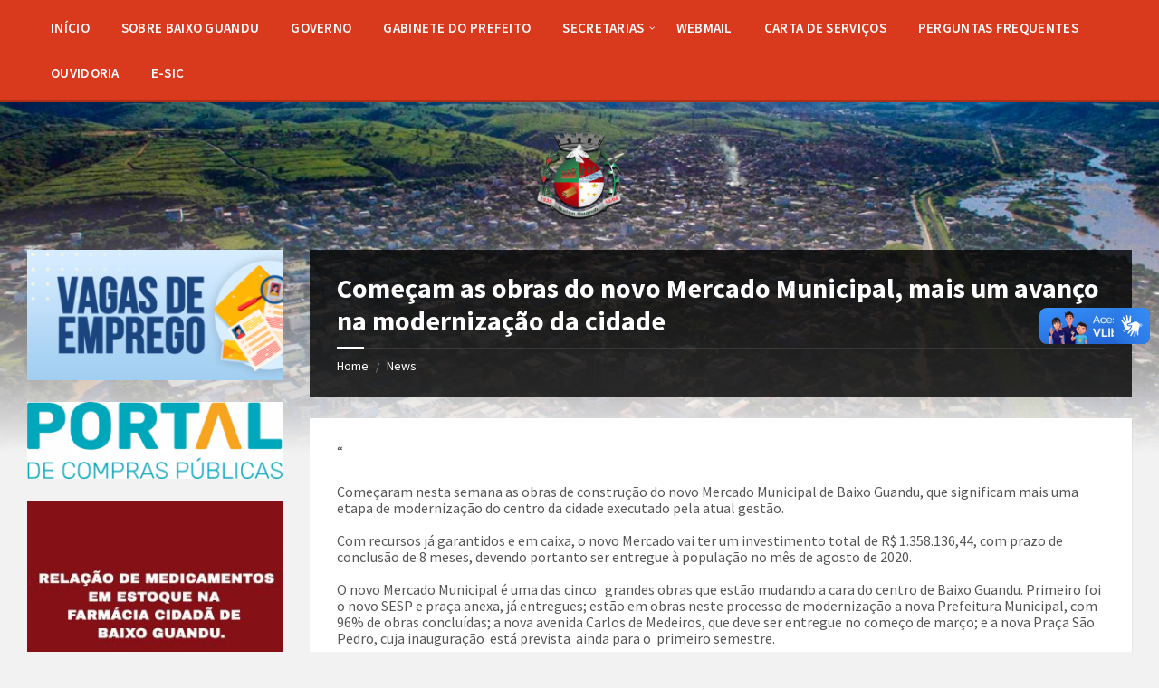

--- FILE ---
content_type: text/html; charset=UTF-8
request_url: https://pmbg.es.gov.br/comecam-as-obras-do-novo-mercado-municipal-mais-um-avanco-na-modernizacao-da-cidade/
body_size: 16996
content:
<!DOCTYPE html>
<html lang="pt-BR">
<head>
    <meta http-equiv="Content-Type" content="text/html; charset=UTF-8">
    <meta name="viewport" content="width=device-width, initial-scale=1.0">
    <link rel="pingback" href="https://pmbg.es.gov.br/xmlrpc.php">
    <title>Começam as obras do novo Mercado Municipal, mais um avanço na modernização da cidade &#8211; PMBG</title>
<meta name='robots' content='max-image-preview:large' />
	<style>img:is([sizes="auto" i], [sizes^="auto," i]) { contain-intrinsic-size: 3000px 1500px }</style>
	<link rel='dns-prefetch' href='//vlibras.gov.br' />
<link rel='dns-prefetch' href='//fonts.googleapis.com' />
<link rel="alternate" type="application/rss+xml" title="Feed para PMBG &raquo;" href="https://pmbg.es.gov.br/feed/" />
<link rel="alternate" type="application/rss+xml" title="Feed de comentários para PMBG &raquo;" href="https://pmbg.es.gov.br/comments/feed/" />
<script type="text/javascript">
/* <![CDATA[ */
window._wpemojiSettings = {"baseUrl":"https:\/\/s.w.org\/images\/core\/emoji\/15.0.3\/72x72\/","ext":".png","svgUrl":"https:\/\/s.w.org\/images\/core\/emoji\/15.0.3\/svg\/","svgExt":".svg","source":{"concatemoji":"https:\/\/pmbg.es.gov.br\/wp-includes\/js\/wp-emoji-release.min.js?ver=6.7.4"}};
/*! This file is auto-generated */
!function(i,n){var o,s,e;function c(e){try{var t={supportTests:e,timestamp:(new Date).valueOf()};sessionStorage.setItem(o,JSON.stringify(t))}catch(e){}}function p(e,t,n){e.clearRect(0,0,e.canvas.width,e.canvas.height),e.fillText(t,0,0);var t=new Uint32Array(e.getImageData(0,0,e.canvas.width,e.canvas.height).data),r=(e.clearRect(0,0,e.canvas.width,e.canvas.height),e.fillText(n,0,0),new Uint32Array(e.getImageData(0,0,e.canvas.width,e.canvas.height).data));return t.every(function(e,t){return e===r[t]})}function u(e,t,n){switch(t){case"flag":return n(e,"\ud83c\udff3\ufe0f\u200d\u26a7\ufe0f","\ud83c\udff3\ufe0f\u200b\u26a7\ufe0f")?!1:!n(e,"\ud83c\uddfa\ud83c\uddf3","\ud83c\uddfa\u200b\ud83c\uddf3")&&!n(e,"\ud83c\udff4\udb40\udc67\udb40\udc62\udb40\udc65\udb40\udc6e\udb40\udc67\udb40\udc7f","\ud83c\udff4\u200b\udb40\udc67\u200b\udb40\udc62\u200b\udb40\udc65\u200b\udb40\udc6e\u200b\udb40\udc67\u200b\udb40\udc7f");case"emoji":return!n(e,"\ud83d\udc26\u200d\u2b1b","\ud83d\udc26\u200b\u2b1b")}return!1}function f(e,t,n){var r="undefined"!=typeof WorkerGlobalScope&&self instanceof WorkerGlobalScope?new OffscreenCanvas(300,150):i.createElement("canvas"),a=r.getContext("2d",{willReadFrequently:!0}),o=(a.textBaseline="top",a.font="600 32px Arial",{});return e.forEach(function(e){o[e]=t(a,e,n)}),o}function t(e){var t=i.createElement("script");t.src=e,t.defer=!0,i.head.appendChild(t)}"undefined"!=typeof Promise&&(o="wpEmojiSettingsSupports",s=["flag","emoji"],n.supports={everything:!0,everythingExceptFlag:!0},e=new Promise(function(e){i.addEventListener("DOMContentLoaded",e,{once:!0})}),new Promise(function(t){var n=function(){try{var e=JSON.parse(sessionStorage.getItem(o));if("object"==typeof e&&"number"==typeof e.timestamp&&(new Date).valueOf()<e.timestamp+604800&&"object"==typeof e.supportTests)return e.supportTests}catch(e){}return null}();if(!n){if("undefined"!=typeof Worker&&"undefined"!=typeof OffscreenCanvas&&"undefined"!=typeof URL&&URL.createObjectURL&&"undefined"!=typeof Blob)try{var e="postMessage("+f.toString()+"("+[JSON.stringify(s),u.toString(),p.toString()].join(",")+"));",r=new Blob([e],{type:"text/javascript"}),a=new Worker(URL.createObjectURL(r),{name:"wpTestEmojiSupports"});return void(a.onmessage=function(e){c(n=e.data),a.terminate(),t(n)})}catch(e){}c(n=f(s,u,p))}t(n)}).then(function(e){for(var t in e)n.supports[t]=e[t],n.supports.everything=n.supports.everything&&n.supports[t],"flag"!==t&&(n.supports.everythingExceptFlag=n.supports.everythingExceptFlag&&n.supports[t]);n.supports.everythingExceptFlag=n.supports.everythingExceptFlag&&!n.supports.flag,n.DOMReady=!1,n.readyCallback=function(){n.DOMReady=!0}}).then(function(){return e}).then(function(){var e;n.supports.everything||(n.readyCallback(),(e=n.source||{}).concatemoji?t(e.concatemoji):e.wpemoji&&e.twemoji&&(t(e.twemoji),t(e.wpemoji)))}))}((window,document),window._wpemojiSettings);
/* ]]> */
</script>
<style id='wp-emoji-styles-inline-css' type='text/css'>

	img.wp-smiley, img.emoji {
		display: inline !important;
		border: none !important;
		box-shadow: none !important;
		height: 1em !important;
		width: 1em !important;
		margin: 0 0.07em !important;
		vertical-align: -0.1em !important;
		background: none !important;
		padding: 0 !important;
	}
</style>
<link rel='stylesheet' id='wp-block-library-css' href='https://pmbg.es.gov.br/wp-includes/css/dist/block-library/style.min.css?ver=6.7.4' type='text/css' media='all' />
<style id='classic-theme-styles-inline-css' type='text/css'>
/*! This file is auto-generated */
.wp-block-button__link{color:#fff;background-color:#32373c;border-radius:9999px;box-shadow:none;text-decoration:none;padding:calc(.667em + 2px) calc(1.333em + 2px);font-size:1.125em}.wp-block-file__button{background:#32373c;color:#fff;text-decoration:none}
</style>
<style id='global-styles-inline-css' type='text/css'>
:root{--wp--preset--aspect-ratio--square: 1;--wp--preset--aspect-ratio--4-3: 4/3;--wp--preset--aspect-ratio--3-4: 3/4;--wp--preset--aspect-ratio--3-2: 3/2;--wp--preset--aspect-ratio--2-3: 2/3;--wp--preset--aspect-ratio--16-9: 16/9;--wp--preset--aspect-ratio--9-16: 9/16;--wp--preset--color--black: #000000;--wp--preset--color--cyan-bluish-gray: #abb8c3;--wp--preset--color--white: #ffffff;--wp--preset--color--pale-pink: #f78da7;--wp--preset--color--vivid-red: #cf2e2e;--wp--preset--color--luminous-vivid-orange: #ff6900;--wp--preset--color--luminous-vivid-amber: #fcb900;--wp--preset--color--light-green-cyan: #7bdcb5;--wp--preset--color--vivid-green-cyan: #00d084;--wp--preset--color--pale-cyan-blue: #8ed1fc;--wp--preset--color--vivid-cyan-blue: #0693e3;--wp--preset--color--vivid-purple: #9b51e0;--wp--preset--gradient--vivid-cyan-blue-to-vivid-purple: linear-gradient(135deg,rgba(6,147,227,1) 0%,rgb(155,81,224) 100%);--wp--preset--gradient--light-green-cyan-to-vivid-green-cyan: linear-gradient(135deg,rgb(122,220,180) 0%,rgb(0,208,130) 100%);--wp--preset--gradient--luminous-vivid-amber-to-luminous-vivid-orange: linear-gradient(135deg,rgba(252,185,0,1) 0%,rgba(255,105,0,1) 100%);--wp--preset--gradient--luminous-vivid-orange-to-vivid-red: linear-gradient(135deg,rgba(255,105,0,1) 0%,rgb(207,46,46) 100%);--wp--preset--gradient--very-light-gray-to-cyan-bluish-gray: linear-gradient(135deg,rgb(238,238,238) 0%,rgb(169,184,195) 100%);--wp--preset--gradient--cool-to-warm-spectrum: linear-gradient(135deg,rgb(74,234,220) 0%,rgb(151,120,209) 20%,rgb(207,42,186) 40%,rgb(238,44,130) 60%,rgb(251,105,98) 80%,rgb(254,248,76) 100%);--wp--preset--gradient--blush-light-purple: linear-gradient(135deg,rgb(255,206,236) 0%,rgb(152,150,240) 100%);--wp--preset--gradient--blush-bordeaux: linear-gradient(135deg,rgb(254,205,165) 0%,rgb(254,45,45) 50%,rgb(107,0,62) 100%);--wp--preset--gradient--luminous-dusk: linear-gradient(135deg,rgb(255,203,112) 0%,rgb(199,81,192) 50%,rgb(65,88,208) 100%);--wp--preset--gradient--pale-ocean: linear-gradient(135deg,rgb(255,245,203) 0%,rgb(182,227,212) 50%,rgb(51,167,181) 100%);--wp--preset--gradient--electric-grass: linear-gradient(135deg,rgb(202,248,128) 0%,rgb(113,206,126) 100%);--wp--preset--gradient--midnight: linear-gradient(135deg,rgb(2,3,129) 0%,rgb(40,116,252) 100%);--wp--preset--font-size--small: 13px;--wp--preset--font-size--medium: 20px;--wp--preset--font-size--large: 36px;--wp--preset--font-size--x-large: 42px;--wp--preset--spacing--20: 0.44rem;--wp--preset--spacing--30: 0.67rem;--wp--preset--spacing--40: 1rem;--wp--preset--spacing--50: 1.5rem;--wp--preset--spacing--60: 2.25rem;--wp--preset--spacing--70: 3.38rem;--wp--preset--spacing--80: 5.06rem;--wp--preset--shadow--natural: 6px 6px 9px rgba(0, 0, 0, 0.2);--wp--preset--shadow--deep: 12px 12px 50px rgba(0, 0, 0, 0.4);--wp--preset--shadow--sharp: 6px 6px 0px rgba(0, 0, 0, 0.2);--wp--preset--shadow--outlined: 6px 6px 0px -3px rgba(255, 255, 255, 1), 6px 6px rgba(0, 0, 0, 1);--wp--preset--shadow--crisp: 6px 6px 0px rgba(0, 0, 0, 1);}:where(.is-layout-flex){gap: 0.5em;}:where(.is-layout-grid){gap: 0.5em;}body .is-layout-flex{display: flex;}.is-layout-flex{flex-wrap: wrap;align-items: center;}.is-layout-flex > :is(*, div){margin: 0;}body .is-layout-grid{display: grid;}.is-layout-grid > :is(*, div){margin: 0;}:where(.wp-block-columns.is-layout-flex){gap: 2em;}:where(.wp-block-columns.is-layout-grid){gap: 2em;}:where(.wp-block-post-template.is-layout-flex){gap: 1.25em;}:where(.wp-block-post-template.is-layout-grid){gap: 1.25em;}.has-black-color{color: var(--wp--preset--color--black) !important;}.has-cyan-bluish-gray-color{color: var(--wp--preset--color--cyan-bluish-gray) !important;}.has-white-color{color: var(--wp--preset--color--white) !important;}.has-pale-pink-color{color: var(--wp--preset--color--pale-pink) !important;}.has-vivid-red-color{color: var(--wp--preset--color--vivid-red) !important;}.has-luminous-vivid-orange-color{color: var(--wp--preset--color--luminous-vivid-orange) !important;}.has-luminous-vivid-amber-color{color: var(--wp--preset--color--luminous-vivid-amber) !important;}.has-light-green-cyan-color{color: var(--wp--preset--color--light-green-cyan) !important;}.has-vivid-green-cyan-color{color: var(--wp--preset--color--vivid-green-cyan) !important;}.has-pale-cyan-blue-color{color: var(--wp--preset--color--pale-cyan-blue) !important;}.has-vivid-cyan-blue-color{color: var(--wp--preset--color--vivid-cyan-blue) !important;}.has-vivid-purple-color{color: var(--wp--preset--color--vivid-purple) !important;}.has-black-background-color{background-color: var(--wp--preset--color--black) !important;}.has-cyan-bluish-gray-background-color{background-color: var(--wp--preset--color--cyan-bluish-gray) !important;}.has-white-background-color{background-color: var(--wp--preset--color--white) !important;}.has-pale-pink-background-color{background-color: var(--wp--preset--color--pale-pink) !important;}.has-vivid-red-background-color{background-color: var(--wp--preset--color--vivid-red) !important;}.has-luminous-vivid-orange-background-color{background-color: var(--wp--preset--color--luminous-vivid-orange) !important;}.has-luminous-vivid-amber-background-color{background-color: var(--wp--preset--color--luminous-vivid-amber) !important;}.has-light-green-cyan-background-color{background-color: var(--wp--preset--color--light-green-cyan) !important;}.has-vivid-green-cyan-background-color{background-color: var(--wp--preset--color--vivid-green-cyan) !important;}.has-pale-cyan-blue-background-color{background-color: var(--wp--preset--color--pale-cyan-blue) !important;}.has-vivid-cyan-blue-background-color{background-color: var(--wp--preset--color--vivid-cyan-blue) !important;}.has-vivid-purple-background-color{background-color: var(--wp--preset--color--vivid-purple) !important;}.has-black-border-color{border-color: var(--wp--preset--color--black) !important;}.has-cyan-bluish-gray-border-color{border-color: var(--wp--preset--color--cyan-bluish-gray) !important;}.has-white-border-color{border-color: var(--wp--preset--color--white) !important;}.has-pale-pink-border-color{border-color: var(--wp--preset--color--pale-pink) !important;}.has-vivid-red-border-color{border-color: var(--wp--preset--color--vivid-red) !important;}.has-luminous-vivid-orange-border-color{border-color: var(--wp--preset--color--luminous-vivid-orange) !important;}.has-luminous-vivid-amber-border-color{border-color: var(--wp--preset--color--luminous-vivid-amber) !important;}.has-light-green-cyan-border-color{border-color: var(--wp--preset--color--light-green-cyan) !important;}.has-vivid-green-cyan-border-color{border-color: var(--wp--preset--color--vivid-green-cyan) !important;}.has-pale-cyan-blue-border-color{border-color: var(--wp--preset--color--pale-cyan-blue) !important;}.has-vivid-cyan-blue-border-color{border-color: var(--wp--preset--color--vivid-cyan-blue) !important;}.has-vivid-purple-border-color{border-color: var(--wp--preset--color--vivid-purple) !important;}.has-vivid-cyan-blue-to-vivid-purple-gradient-background{background: var(--wp--preset--gradient--vivid-cyan-blue-to-vivid-purple) !important;}.has-light-green-cyan-to-vivid-green-cyan-gradient-background{background: var(--wp--preset--gradient--light-green-cyan-to-vivid-green-cyan) !important;}.has-luminous-vivid-amber-to-luminous-vivid-orange-gradient-background{background: var(--wp--preset--gradient--luminous-vivid-amber-to-luminous-vivid-orange) !important;}.has-luminous-vivid-orange-to-vivid-red-gradient-background{background: var(--wp--preset--gradient--luminous-vivid-orange-to-vivid-red) !important;}.has-very-light-gray-to-cyan-bluish-gray-gradient-background{background: var(--wp--preset--gradient--very-light-gray-to-cyan-bluish-gray) !important;}.has-cool-to-warm-spectrum-gradient-background{background: var(--wp--preset--gradient--cool-to-warm-spectrum) !important;}.has-blush-light-purple-gradient-background{background: var(--wp--preset--gradient--blush-light-purple) !important;}.has-blush-bordeaux-gradient-background{background: var(--wp--preset--gradient--blush-bordeaux) !important;}.has-luminous-dusk-gradient-background{background: var(--wp--preset--gradient--luminous-dusk) !important;}.has-pale-ocean-gradient-background{background: var(--wp--preset--gradient--pale-ocean) !important;}.has-electric-grass-gradient-background{background: var(--wp--preset--gradient--electric-grass) !important;}.has-midnight-gradient-background{background: var(--wp--preset--gradient--midnight) !important;}.has-small-font-size{font-size: var(--wp--preset--font-size--small) !important;}.has-medium-font-size{font-size: var(--wp--preset--font-size--medium) !important;}.has-large-font-size{font-size: var(--wp--preset--font-size--large) !important;}.has-x-large-font-size{font-size: var(--wp--preset--font-size--x-large) !important;}
:where(.wp-block-post-template.is-layout-flex){gap: 1.25em;}:where(.wp-block-post-template.is-layout-grid){gap: 1.25em;}
:where(.wp-block-columns.is-layout-flex){gap: 2em;}:where(.wp-block-columns.is-layout-grid){gap: 2em;}
:root :where(.wp-block-pullquote){font-size: 1.5em;line-height: 1.6;}
</style>
<link rel='stylesheet' id='lsvr-townpress-main-style-css' href='https://pmbg.es.gov.br/wp-content/themes/townpress/style.css?ver=3.8.10' type='text/css' media='all' />
<link rel='stylesheet' id='lsvr-townpress-general-style-css' href='https://pmbg.es.gov.br/wp-content/themes/townpress/assets/css/general.css?ver=3.8.10' type='text/css' media='all' />
<style id='lsvr-townpress-general-style-inline-css' type='text/css'>
body, input, textarea, select, button, #cancel-comment-reply-link, .lsvr_listing-map__infobox { font-family: 'Source Sans Pro', Arial, sans-serif; }
html, body { font-size: 16px; }
.header-logo { max-width: 100px; } .header-logo--front { max-width: 100px; } @media ( max-width: 991px ) { .header-logo { max-width: 100px; } }
</style>
<link rel='stylesheet' id='lsvr-townpress-google-fonts-css' href='//fonts.googleapis.com/css?family=Source+Sans+Pro%3A400%2C400italic%2C600%2C600italic%2C700%2C700italic&#038;ver=6.7.4' type='text/css' media='all' />
<link rel='stylesheet' id='lsvr-townpress-color-scheme-css' href='https://pmbg.es.gov.br/wp-content/themes/townpress/assets/css/skins/default.css?ver=3.8.10' type='text/css' media='all' />
<script type="text/javascript" src="https://pmbg.es.gov.br/wp-includes/js/jquery/jquery.min.js?ver=3.7.1" id="jquery-core-js"></script>
<script type="text/javascript" src="https://pmbg.es.gov.br/wp-includes/js/jquery/jquery-migrate.min.js?ver=3.4.1" id="jquery-migrate-js"></script>
<script type="text/javascript" id="lsvr-events-scripts-js-extra">
/* <![CDATA[ */
var lsvr_events_ajax_var = {"url":"https:\/\/pmbg.es.gov.br\/wp-admin\/admin-ajax.php","nonce":"f9c7f904d6"};
/* ]]> */
</script>
<script type="text/javascript" src="https://pmbg.es.gov.br/wp-content/plugins/lsvr-events/assets/js/lsvr-events.min.js?ver=1.9.7" id="lsvr-events-scripts-js"></script>
<script type="text/javascript" id="lsvr-townpress-toolkit-weather-widget-js-extra">
/* <![CDATA[ */
var lsvr_townpress_toolkit_ajax_weather_widget_var = {"url":"https:\/\/pmbg.es.gov.br\/wp-admin\/admin-ajax.php","nonce":"1fe1cbaa22"};
/* ]]> */
</script>
<script type="text/javascript" src="https://pmbg.es.gov.br/wp-content/plugins/lsvr-townpress-toolkit/assets/js/lsvr-townpress-toolkit-weather-widget.min.js?ver=1.6.1" id="lsvr-townpress-toolkit-weather-widget-js"></script>
<script type="text/javascript" src="https://vlibras.gov.br/app/vlibras-plugin.js?ver=1.0" id="vlibrasjs-js"></script>
<script type="text/javascript" id="vlibrasjs-js-after">
/* <![CDATA[ */
try{vlibrasjs.load({ async: true });}catch(e){}
/* ]]> */
</script>
<link rel="https://api.w.org/" href="https://pmbg.es.gov.br/wp-json/" /><link rel="alternate" title="JSON" type="application/json" href="https://pmbg.es.gov.br/wp-json/wp/v2/posts/5883" /><link rel="EditURI" type="application/rsd+xml" title="RSD" href="https://pmbg.es.gov.br/xmlrpc.php?rsd" />
<link rel="canonical" href="https://pmbg.es.gov.br/comecam-as-obras-do-novo-mercado-municipal-mais-um-avanco-na-modernizacao-da-cidade/" />
<link rel='shortlink' href='https://pmbg.es.gov.br/?p=5883' />
<link rel="alternate" title="oEmbed (JSON)" type="application/json+oembed" href="https://pmbg.es.gov.br/wp-json/oembed/1.0/embed?url=https%3A%2F%2Fpmbg.es.gov.br%2Fcomecam-as-obras-do-novo-mercado-municipal-mais-um-avanco-na-modernizacao-da-cidade%2F" />
<link rel="alternate" title="oEmbed (XML)" type="text/xml+oembed" href="https://pmbg.es.gov.br/wp-json/oembed/1.0/embed?url=https%3A%2F%2Fpmbg.es.gov.br%2Fcomecam-as-obras-do-novo-mercado-municipal-mais-um-avanco-na-modernizacao-da-cidade%2F&#038;format=xml" />
<meta name="cdp-version" content="1.5.0" /><style id="uagb-style-frontend-5883">.uag-blocks-common-selector{z-index:var(--z-index-desktop) !important}@media (max-width: 976px){.uag-blocks-common-selector{z-index:var(--z-index-tablet) !important}}@media (max-width: 767px){.uag-blocks-common-selector{z-index:var(--z-index-mobile) !important}}
</style><link rel="icon" href="https://pmbg.es.gov.br/wp-content/uploads/2025/01/cropped-PMBG-32x32.png" sizes="32x32" />
<link rel="icon" href="https://pmbg.es.gov.br/wp-content/uploads/2025/01/cropped-PMBG-192x192.png" sizes="192x192" />
<link rel="apple-touch-icon" href="https://pmbg.es.gov.br/wp-content/uploads/2025/01/cropped-PMBG-180x180.png" />
<meta name="msapplication-TileImage" content="https://pmbg.es.gov.br/wp-content/uploads/2025/01/cropped-PMBG-270x270.png" />
		<style type="text/css" id="wp-custom-css">
			.texto-justificado {
	text-align: justify;
}		</style>
		</head>

<body class="post-template-default single single-post postid-5883 single-format-standard wp-custom-logo lsvr-accessibility">

	
	
	<!-- WRAPPER : begin -->
	<div id="wrapper">

		
		
	<a href="#main" class="accessibility-link accessibility-link--skip-to-content screen-reader-text">Skip to content</a>

			<a href="#sidebar-left" class="accessibility-link accessibility-link--skip-to-left-sidebar screen-reader-text">Skip to left sidebar</a>
	
	
	<a href="#footer" class="accessibility-link accessibility-link--skip-to-footer screen-reader-text">Skip to footer</a>


		
		<!-- HEADER : begin -->
		<header id="header"  class="header--has-navbar">
			<div class="header__inner">

				
				
	<!-- HEADER NAVBAR : begin -->
	<div  class="header-navbar">
		<div class="header-navbar__inner">

			<div class="lsvr-container">

				<!-- HEADER MENU : begin -->
				<nav class="header-menu"

											aria-label="MENU_PRINCIPAL"
					>

				    <ul id="menu-menu_principal" class="header-menu__list" role="menu">
            
            
        	<li id="header-menu__item-34260"
                class="header-menu__item header-menu__item--level-0 menu-item menu-item-type-custom menu-item-object-custom menu-item-home header-menu__item--dropdown"
                role="presentation">

                <a href="http://pmbg.es.gov.br"
                    id="header-menu__item-link-34260"
                	class="header-menu__item-link header-menu__item-link--level-0"
                    role="menuitem"

                    
                                    	>

                    
                    <span class="header-menu__item-link-label">
                        INÍCIO                    </span>

                </a>

            
            </li>

            
            
            
        	<li id="header-menu__item-34262"
                class="header-menu__item header-menu__item--level-0 menu-item menu-item-type-post_type menu-item-object-page header-menu__item--dropdown"
                role="presentation">

                <a href="https://pmbg.es.gov.br/sobre-baixo-guandu/"
                    id="header-menu__item-link-34262"
                	class="header-menu__item-link header-menu__item-link--level-0"
                    role="menuitem"

                    
                                    	>

                    
                    <span class="header-menu__item-link-label">
                        SOBRE BAIXO GUANDU                    </span>

                </a>

            
            </li>

            
            
            
        	<li id="header-menu__item-47012"
                class="header-menu__item header-menu__item--level-0 menu-item menu-item-type-custom menu-item-object-custom header-menu__item--dropdown"
                role="presentation">

                <a href="https://pmbg.es.gov.br/people/"
                    id="header-menu__item-link-47012"
                	class="header-menu__item-link header-menu__item-link--level-0"
                    role="menuitem"

                    
                                    	>

                    
                    <span class="header-menu__item-link-label">
                        GOVERNO                    </span>

                </a>

            
            </li>

            
            
            
        	<li id="header-menu__item-34272"
                class="header-menu__item header-menu__item--level-0 menu-item menu-item-type-post_type menu-item-object-page header-menu__item--dropdown"
                role="presentation">

                <a href="https://pmbg.es.gov.br/gab-gabinete-do-prefeito/"
                    id="header-menu__item-link-34272"
                	class="header-menu__item-link header-menu__item-link--level-0"
                    role="menuitem"

                    
                                    	>

                    
                    <span class="header-menu__item-link-label">
                        GABINETE DO PREFEITO                    </span>

                </a>

            
            </li>

            
            
            
        	<li id="header-menu__item-34264"
                class="header-menu__item header-menu__item--level-0 menu-item menu-item-type-custom menu-item-object-custom menu-item-has-children header-menu__item--dropdown"
                role="presentation">

                <a href="http://0"
                    id="header-menu__item-link-34264"
                	class="header-menu__item-link header-menu__item-link--level-0"
                    role="menuitem"

                    
                        aria-owns="header-menu__submenu-34264"
                        aria-controls="header-menu__submenu-34264"
                        aria-haspopup="true"
                        aria-expanded="false"

                    
                                    	>

                    
                    <span class="header-menu__item-link-label">
                        SECRETARIAS                    </span>

                </a>

            
        	<ul id="header-menu__submenu-34264"
                class="header-menu__submenu sub-menu header-menu__submenu--level-0"
                aria-labelledby="header-menu__item-link-34264"
                aria-expanded="false"
                role="menu">

            
            
            
        	<li id="header-menu__item-34278"
                class="header-menu__item header-menu__item--level-1 menu-item menu-item-type-post_type menu-item-object-page menu-item-has-children"
                role="presentation">

                <a href="https://pmbg.es.gov.br/semad-secretaria-municipal-de-administracao/"
                    id="header-menu__item-link-34278"
                	class="header-menu__item-link header-menu__item-link--level-1"
                    role="menuitem"

                    
                        aria-owns="header-menu__submenu-34278"
                        aria-controls="header-menu__submenu-34278"
                        aria-haspopup="true"
                        aria-expanded="false"

                    
                                    	>

                    
                    <span class="header-menu__item-link-label">
                        ADMINISTRAÇÃO                    </span>

                </a>

            
        	<ul id="header-menu__submenu-34278"
                class="header-menu__submenu sub-menu header-menu__submenu--level-1"
                aria-labelledby="header-menu__item-link-34278"
                aria-expanded="false"
                role="menu">

            
            
            
        	<li id="header-menu__item-34280"
                class="header-menu__item header-menu__item--level-2 menu-item menu-item-type-post_type menu-item-object-page"
                role="presentation">

                <a href="https://pmbg.es.gov.br/departamento-de-administracao/"
                    id="header-menu__item-link-34280"
                	class="header-menu__item-link header-menu__item-link--level-2"
                    role="menuitem"

                    
                                    	>

                    
                    <span class="header-menu__item-link-label">
                        DEPARTAMENTO DE ADMINISTRAÇÃO                    </span>

                </a>

            
            </li>

            
            
            
        	<li id="header-menu__item-34279"
                class="header-menu__item header-menu__item--level-2 menu-item menu-item-type-post_type menu-item-object-page"
                role="presentation">

                <a href="https://pmbg.es.gov.br/controladoria/"
                    id="header-menu__item-link-34279"
                	class="header-menu__item-link header-menu__item-link--level-2"
                    role="menuitem"

                    
                                    	>

                    
                    <span class="header-menu__item-link-label">
                        CONTROLADORIA                    </span>

                </a>

            
            </li>

            
            
            
        	<li id="header-menu__item-34281"
                class="header-menu__item header-menu__item--level-2 menu-item menu-item-type-post_type menu-item-object-page"
                role="presentation">

                <a href="https://pmbg.es.gov.br/departamento-de-desenvolvimento-humano-e-gestao-de-pessoal/"
                    id="header-menu__item-link-34281"
                	class="header-menu__item-link header-menu__item-link--level-2"
                    role="menuitem"

                    
                                    	>

                    
                    <span class="header-menu__item-link-label">
                        DEPARTAMENTO DE DESENVOLVIMENTO HUMANO E GESTÃO DE PESSOAL                    </span>

                </a>

            
            </li>

            
            
            
        	<li id="header-menu__item-34282"
                class="header-menu__item header-menu__item--level-2 menu-item menu-item-type-post_type menu-item-object-page"
                role="presentation">

                <a href="https://pmbg.es.gov.br/departamento-de-tecnologia-e-informacao/"
                    id="header-menu__item-link-34282"
                	class="header-menu__item-link header-menu__item-link--level-2"
                    role="menuitem"

                    
                                    	>

                    
                    <span class="header-menu__item-link-label">
                        SUBSECRETARIA DE TECNOLOGIA E INFORMAÇÃO                    </span>

                </a>

            
            </li>

            
            
            
        	<li id="header-menu__item-34283"
                class="header-menu__item header-menu__item--level-2 menu-item menu-item-type-post_type menu-item-object-page"
                role="presentation">

                <a href="https://pmbg.es.gov.br/ouvidoria/"
                    id="header-menu__item-link-34283"
                	class="header-menu__item-link header-menu__item-link--level-2"
                    role="menuitem"

                    
                                    	>

                    
                    <span class="header-menu__item-link-label">
                        OUVIDORIA                    </span>

                </a>

            
            </li>

            
        	</ul>

            
            </li>

            
            
            
        	<li id="header-menu__item-34271"
                class="header-menu__item header-menu__item--level-1 menu-item menu-item-type-post_type menu-item-object-page"
                role="presentation">

                <a href="https://pmbg.es.gov.br/secretaria-municipal-de-assistencia-social-e-direitos-humanos/"
                    id="header-menu__item-link-34271"
                	class="header-menu__item-link header-menu__item-link--level-1"
                    role="menuitem"

                    
                                    	>

                    
                    <span class="header-menu__item-link-label">
                        ASSISTÊNCIA SOCIAL E DIREITOS HUMANOS                    </span>

                </a>

            
            </li>

            
            
            
        	<li id="header-menu__item-47017"
                class="header-menu__item header-menu__item--level-1 menu-item menu-item-type-post_type menu-item-object-page"
                role="presentation">

                <a href="https://pmbg.es.gov.br/semsu-secretaria-municipal-de-assuntos-estrategicos-e-juridicos/"
                    id="header-menu__item-link-47017"
                	class="header-menu__item-link header-menu__item-link--level-1"
                    role="menuitem"

                    
                                    	>

                    
                    <span class="header-menu__item-link-label">
                        ASSUNTOS ESTRATÉGICOS E JURÍDICOS                    </span>

                </a>

            
            </li>

            
            
            
        	<li id="header-menu__item-34270"
                class="header-menu__item header-menu__item--level-1 menu-item menu-item-type-post_type menu-item-object-page"
                role="presentation">

                <a href="https://pmbg.es.gov.br/ascom-secretaria-municipal-de-comunicacao-social/"
                    id="header-menu__item-link-34270"
                	class="header-menu__item-link header-menu__item-link--level-1"
                    role="menuitem"

                    
                                    	>

                    
                    <span class="header-menu__item-link-label">
                        COMUNICAÇÃO SOCIAL                    </span>

                </a>

            
            </li>

            
            
            
        	<li id="header-menu__item-34269"
                class="header-menu__item header-menu__item--level-1 menu-item menu-item-type-post_type menu-item-object-page"
                role="presentation">

                <a href="https://pmbg.es.gov.br/sedes-secretaria-municipal-de-desenvolvimento-economico/"
                    id="header-menu__item-link-34269"
                	class="header-menu__item-link header-menu__item-link--level-1"
                    role="menuitem"

                    
                                    	>

                    
                    <span class="header-menu__item-link-label">
                        DESENVOLVIMENTO ECONÔMICO                    </span>

                </a>

            
            </li>

            
            
            
        	<li id="header-menu__item-34286"
                class="header-menu__item header-menu__item--level-1 menu-item menu-item-type-post_type menu-item-object-page"
                role="presentation">

                <a href="https://pmbg.es.gov.br/meio-ambiente/"
                    id="header-menu__item-link-34286"
                	class="header-menu__item-link header-menu__item-link--level-1"
                    role="menuitem"

                    
                                    	>

                    
                    <span class="header-menu__item-link-label">
                        DESENVOLVIMENTO RURAL E MEIO AMBIENTE                    </span>

                </a>

            
            </li>

            
            
            
        	<li id="header-menu__item-34268"
                class="header-menu__item header-menu__item--level-1 menu-item menu-item-type-post_type menu-item-object-page"
                role="presentation">

                <a href="https://pmbg.es.gov.br/secretaria-municipal-de-educacao/"
                    id="header-menu__item-link-34268"
                	class="header-menu__item-link header-menu__item-link--level-1"
                    role="menuitem"

                    
                                    	>

                    
                    <span class="header-menu__item-link-label">
                        EDUCAÇÃO                    </span>

                </a>

            
            </li>

            
            
            
        	<li id="header-menu__item-34273"
                class="header-menu__item header-menu__item--level-1 menu-item menu-item-type-post_type menu-item-object-page"
                role="presentation">

                <a href="https://pmbg.es.gov.br/semsu-secretaria-municipal-de-servicos-urbanos/"
                    id="header-menu__item-link-34273"
                	class="header-menu__item-link header-menu__item-link--level-1"
                    role="menuitem"

                    
                                    	>

                    
                    <span class="header-menu__item-link-label">
                        ENGENHARIA E INFRAESTRUTURA URBANA                    </span>

                </a>

            
            </li>

            
            
            
        	<li id="header-menu__item-34267"
                class="header-menu__item header-menu__item--level-1 menu-item menu-item-type-post_type menu-item-object-page"
                role="presentation">

                <a href="https://pmbg.es.gov.br/esportes-e-lazer/"
                    id="header-menu__item-link-34267"
                	class="header-menu__item-link header-menu__item-link--level-1"
                    role="menuitem"

                    
                                    	>

                    
                    <span class="header-menu__item-link-label">
                        ESPORTE E LAZER                    </span>

                </a>

            
            </li>

            
            
            
        	<li id="header-menu__item-34276"
                class="header-menu__item header-menu__item--level-1 menu-item menu-item-type-post_type menu-item-object-page"
                role="presentation">

                <a href="https://pmbg.es.gov.br/semfi-secretaria-municipal-de-financas/"
                    id="header-menu__item-link-34276"
                	class="header-menu__item-link header-menu__item-link--level-1"
                    role="menuitem"

                    
                                    	>

                    
                    <span class="header-menu__item-link-label">
                        FINANÇAS                    </span>

                </a>

            
            </li>

            
            
            
        	<li id="header-menu__item-41589"
                class="header-menu__item header-menu__item--level-1 menu-item menu-item-type-post_type menu-item-object-page"
                role="presentation">

                <a href="https://pmbg.es.gov.br/cultura-2/"
                    id="header-menu__item-link-41589"
                	class="header-menu__item-link header-menu__item-link--level-1"
                    role="menuitem"

                    
                                    	>

                    
                    <span class="header-menu__item-link-label">
                        HABITAÇÃO                    </span>

                </a>

            
            </li>

            
            
            
        	<li id="header-menu__item-34266"
                class="header-menu__item header-menu__item--level-1 menu-item menu-item-type-post_type menu-item-object-page"
                role="presentation">

                <a href="https://pmbg.es.gov.br/semep-secretaria-municipal-de-infraestrutura-rural-estradas-e-pontes/"
                    id="header-menu__item-link-34266"
                	class="header-menu__item-link header-menu__item-link--level-1"
                    role="menuitem"

                    
                                    	>

                    
                    <span class="header-menu__item-link-label">
                        INFRAESTRUTURA RURAL ESTRADAS E PONTES                    </span>

                </a>

            
            </li>

            
            
            
        	<li id="header-menu__item-34275"
                class="header-menu__item header-menu__item--level-1 menu-item menu-item-type-post_type menu-item-object-page"
                role="presentation">

                <a href="https://pmbg.es.gov.br/obras/"
                    id="header-menu__item-link-34275"
                	class="header-menu__item-link header-menu__item-link--level-1"
                    role="menuitem"

                    
                                    	>

                    
                    <span class="header-menu__item-link-label">
                        OBRAS                    </span>

                </a>

            
            </li>

            
            
            
        	<li id="header-menu__item-34265"
                class="header-menu__item header-menu__item--level-1 menu-item menu-item-type-post_type menu-item-object-page"
                role="presentation">

                <a href="https://pmbg.es.gov.br/seplan-secretaria-municipal-de-planejamento/"
                    id="header-menu__item-link-34265"
                	class="header-menu__item-link header-menu__item-link--level-1"
                    role="menuitem"

                    
                                    	>

                    
                    <span class="header-menu__item-link-label">
                        PLANEJAMENTO E ORÇAMENTO                    </span>

                </a>

            
            </li>

            
            
            
        	<li id="header-menu__item-34287"
                class="header-menu__item header-menu__item--level-1 menu-item menu-item-type-post_type menu-item-object-page"
                role="presentation">

                <a href="https://pmbg.es.gov.br/cultura/"
                    id="header-menu__item-link-34287"
                	class="header-menu__item-link header-menu__item-link--level-1"
                    role="menuitem"

                    
                                    	>

                    
                    <span class="header-menu__item-link-label">
                        POLÍTICAS PARA MULHERES E CULTURA                    </span>

                </a>

            
            </li>

            
            
            
        	<li id="header-menu__item-34284"
                class="header-menu__item header-menu__item--level-1 menu-item menu-item-type-post_type menu-item-object-page menu-item-has-children"
                role="presentation">

                <a href="https://pmbg.es.gov.br/subsecretaria-de-transito/"
                    id="header-menu__item-link-34284"
                	class="header-menu__item-link header-menu__item-link--level-1"
                    role="menuitem"

                    
                        aria-owns="header-menu__submenu-34284"
                        aria-controls="header-menu__submenu-34284"
                        aria-haspopup="true"
                        aria-expanded="false"

                    
                                    	>

                    
                    <span class="header-menu__item-link-label">
                        TRÂNSITO E MOBILIDADE URBANA                    </span>

                </a>

            
        	<ul id="header-menu__submenu-34284"
                class="header-menu__submenu sub-menu header-menu__submenu--level-1"
                aria-labelledby="header-menu__item-link-34284"
                aria-expanded="false"
                role="menu">

            
            
            
        	<li id="header-menu__item-34285"
                class="header-menu__item header-menu__item--level-2 menu-item menu-item-type-post_type menu-item-object-page"
                role="presentation">

                <a href="https://pmbg.es.gov.br/subsecretaria-de-transito-transporte-mobilidade-urbana-e-seguranca-publica/"
                    id="header-menu__item-link-34285"
                	class="header-menu__item-link header-menu__item-link--level-2"
                    role="menuitem"

                    
                                    	>

                    
                    <span class="header-menu__item-link-label">
                        Secretaria de Transporte, Trânsito, Mobilidade Urbana e Segurança Pública                    </span>

                </a>

            
            </li>

            
        	</ul>

            
            </li>

            
            
            
        	<li id="header-menu__item-35308"
                class="header-menu__item header-menu__item--level-1 menu-item menu-item-type-post_type menu-item-object-page"
                role="presentation">

                <a href="https://pmbg.es.gov.br/secretaria-de-turismo/"
                    id="header-menu__item-link-35308"
                	class="header-menu__item-link header-menu__item-link--level-1"
                    role="menuitem"

                    
                                    	>

                    
                    <span class="header-menu__item-link-label">
                        TURISMO                    </span>

                </a>

            
            </li>

            
            
            
        	<li id="header-menu__item-34274"
                class="header-menu__item header-menu__item--level-1 menu-item menu-item-type-post_type menu-item-object-page"
                role="presentation">

                <a href="https://pmbg.es.gov.br/saude/"
                    id="header-menu__item-link-34274"
                	class="header-menu__item-link header-menu__item-link--level-1"
                    role="menuitem"

                    
                                    	>

                    
                    <span class="header-menu__item-link-label">
                        SAUDE                    </span>

                </a>

            
            </li>

            
        	</ul>

            
            </li>

            
            
            
        	<li id="header-menu__item-34261"
                class="header-menu__item header-menu__item--level-0 menu-item menu-item-type-custom menu-item-object-custom header-menu__item--dropdown"
                role="presentation">

                <a href="https://webmail.kinghost.com.br/"
                    id="header-menu__item-link-34261"
                	class="header-menu__item-link header-menu__item-link--level-0"
                    role="menuitem"

                    
                                    	>

                    
                    <span class="header-menu__item-link-label">
                        WEBMAIL                    </span>

                </a>

            
            </li>

            
            
            
        	<li id="header-menu__item-39531"
                class="header-menu__item header-menu__item--level-0 menu-item menu-item-type-custom menu-item-object-custom header-menu__item--dropdown"
                role="presentation">

                <a href="https://pmbg.es.gov.br/documents/carta-de-servicos-ao-usuario/"
                    id="header-menu__item-link-39531"
                	class="header-menu__item-link header-menu__item-link--level-0"
                    role="menuitem"

                    
                                    	>

                    
                    <span class="header-menu__item-link-label">
                        Carta de Serviços                    </span>

                </a>

            
            </li>

            
            
            
        	<li id="header-menu__item-42622"
                class="header-menu__item header-menu__item--level-0 menu-item menu-item-type-post_type menu-item-object-page header-menu__item--dropdown"
                role="presentation">

                <a href="https://pmbg.es.gov.br/perguntas-frequentes/"
                    id="header-menu__item-link-42622"
                	class="header-menu__item-link header-menu__item-link--level-0"
                    role="menuitem"

                    
                                    	>

                    
                    <span class="header-menu__item-link-label">
                        Perguntas Frequentes                    </span>

                </a>

            
            </li>

            
            
            
        	<li id="header-menu__item-42885"
                class="header-menu__item header-menu__item--level-0 menu-item menu-item-type-post_type menu-item-object-page header-menu__item--dropdown"
                role="presentation">

                <a href="https://pmbg.es.gov.br/esic-eouv/"
                    id="header-menu__item-link-42885"
                	class="header-menu__item-link header-menu__item-link--level-0"
                    role="menuitem"

                    
                                    	>

                    
                    <span class="header-menu__item-link-label">
                        Ouvidoria                    </span>

                </a>

            
            </li>

            
            
            
        	<li id="header-menu__item-45495"
                class="header-menu__item header-menu__item--level-0 menu-item menu-item-type-custom menu-item-object-custom header-menu__item--dropdown"
                role="presentation">

                <a href="https://falabr.cgu.gov.br/web/manifestacao/selecionarsubtipoformulario?tipo=8"
                    id="header-menu__item-link-45495"
                	class="header-menu__item-link header-menu__item-link--level-0"
                    role="menuitem"

                    
                                    	>

                    
                    <span class="header-menu__item-link-label">
                        e-SIC                    </span>

                </a>

            
            </li>

            </ul>
				</nav>
				<!-- HEADER MENU : end -->

			</div>

		</div>
	</div>
	<!-- HEADER NAVBAR : end -->


				
				
				
				<!-- HEADER CONTENT : begin -->
				<div class="header__content">
					<div class="lsvr-container">
						<div class="header__content-inner">

							
							
	<!-- HEADER BRANDING : begin -->
	<div  class="header-logo header-logo--centered">
		<a href="https://pmbg.es.gov.br/" class="header-logo__link"
			aria-label="Site logo">
			<img src="https://pmbg.es.gov.br/wp-content/uploads/2025/01/cropped-PMBG-1.png"
				class="header-logo__image"
				alt="PMBG">
		</a>
	</div>
	<!-- HEADER BRANDING : end -->


							
							

	<!-- HEADER TOOLBAR TOGGLE : begin -->
<div class="header-toolbar-toggle">

	<button class="header-toolbar-toggle__menu-button" type="button"
		aria-controls="header-mobile-menu"
        aria-haspopup="true"
        aria-expanded="false">
		<span class="header-toolbar-toggle__menu-button-ico header-toolbar-toggle__menu-button-ico--open icon-menu" aria-hidden="true"></span>
		<span class="header-toolbar-toggle__menu-button-ico header-toolbar-toggle__menu-button-ico--close icon-cross" aria-hidden="true"></span>
		<span class="header-toolbar-toggle__menu-button-label">Menu</span>
	</button>

	
</div>
<!-- HEADER TOOLBAR TOGGLE : end -->
	<!-- HEADER TOOLBAR : begin -->
	<div class="header-toolbar">

		
		
		
		
		
		
		
		
	<!-- HEADER MOBILE MENU : begin -->
	<nav id="header-mobile-menu" class="header-mobile-menu"
        data-label-expand-submenu="Expand submenu"
        data-label-collapse-submenu="Collapse submenu"

					aria-label="MENU_PRINCIPAL"
		>

	    <ul id="menu-menu_principal-1" class="header-mobile-menu__list" role="menu">
            
        	<li id="header-mobile-menu__item-34260"
                class="header-mobile-menu__item header-mobile-menu__item--level-0 menu-item menu-item-type-custom menu-item-object-custom menu-item-home"
                role="presentation">

                <a href="http://pmbg.es.gov.br"
                    id="header-mobile-menu__item-link-34260"
                	class="header-mobile-menu__item-link header-mobile-menu__item-link--level-0"
                    role="menuitem"

                                    	>

                    
                    <span class="header-mobile-menu__item-link-label">
                        INÍCIO                    </span>

                </a>

            
            </li>

            
            
        	<li id="header-mobile-menu__item-34262"
                class="header-mobile-menu__item header-mobile-menu__item--level-0 menu-item menu-item-type-post_type menu-item-object-page"
                role="presentation">

                <a href="https://pmbg.es.gov.br/sobre-baixo-guandu/"
                    id="header-mobile-menu__item-link-34262"
                	class="header-mobile-menu__item-link header-mobile-menu__item-link--level-0"
                    role="menuitem"

                                    	>

                    
                    <span class="header-mobile-menu__item-link-label">
                        SOBRE BAIXO GUANDU                    </span>

                </a>

            
            </li>

            
            
        	<li id="header-mobile-menu__item-47012"
                class="header-mobile-menu__item header-mobile-menu__item--level-0 menu-item menu-item-type-custom menu-item-object-custom"
                role="presentation">

                <a href="https://pmbg.es.gov.br/people/"
                    id="header-mobile-menu__item-link-47012"
                	class="header-mobile-menu__item-link header-mobile-menu__item-link--level-0"
                    role="menuitem"

                                    	>

                    
                    <span class="header-mobile-menu__item-link-label">
                        GOVERNO                    </span>

                </a>

            
            </li>

            
            
        	<li id="header-mobile-menu__item-34272"
                class="header-mobile-menu__item header-mobile-menu__item--level-0 menu-item menu-item-type-post_type menu-item-object-page"
                role="presentation">

                <a href="https://pmbg.es.gov.br/gab-gabinete-do-prefeito/"
                    id="header-mobile-menu__item-link-34272"
                	class="header-mobile-menu__item-link header-mobile-menu__item-link--level-0"
                    role="menuitem"

                                    	>

                    
                    <span class="header-mobile-menu__item-link-label">
                        GABINETE DO PREFEITO                    </span>

                </a>

            
            </li>

            
            
        	<li id="header-mobile-menu__item-34264"
                class="header-mobile-menu__item header-mobile-menu__item--level-0 menu-item menu-item-type-custom menu-item-object-custom menu-item-has-children"
                role="presentation">

                <a href="http://0"
                    id="header-mobile-menu__item-link-34264"
                	class="header-mobile-menu__item-link header-mobile-menu__item-link--level-0"
                    role="menuitem"

                                    	>

                    
                    <span class="header-mobile-menu__item-link-label">
                        SECRETARIAS                    </span>

                </a>

            
            <button id="header-mobile-menu__toggle-34264"
                class="header-mobile-menu__toggle header-mobile-menu__toggle--level-0" type="button"
                aria-label="Expand submenu"
                aria-controls="header-mobile-menu__submenu-34264"
                aria-haspopup="true"
                aria-expanded="false">
                <span class="header-mobile-menu__toggle-icon" aria-hidden="true"></span>
            </button>

        	<ul id="header-mobile-menu__submenu-34264"
                class="header-mobile-menu__submenu sub-menu header-mobile-menu__submenu--level-0"
                aria-labelledby="header-mobile-menu__item-link-34264"
                aria-expanded="false"
                role="menu">

            
            
        	<li id="header-mobile-menu__item-34278"
                class="header-mobile-menu__item header-mobile-menu__item--level-1 menu-item menu-item-type-post_type menu-item-object-page menu-item-has-children"
                role="presentation">

                <a href="https://pmbg.es.gov.br/semad-secretaria-municipal-de-administracao/"
                    id="header-mobile-menu__item-link-34278"
                	class="header-mobile-menu__item-link header-mobile-menu__item-link--level-1"
                    role="menuitem"

                                    	>

                    
                    <span class="header-mobile-menu__item-link-label">
                        ADMINISTRAÇÃO                    </span>

                </a>

            
            <button id="header-mobile-menu__toggle-34278"
                class="header-mobile-menu__toggle header-mobile-menu__toggle--level-1" type="button"
                aria-label="Expand submenu"
                aria-controls="header-mobile-menu__submenu-34278"
                aria-haspopup="true"
                aria-expanded="false">
                <span class="header-mobile-menu__toggle-icon" aria-hidden="true"></span>
            </button>

        	<ul id="header-mobile-menu__submenu-34278"
                class="header-mobile-menu__submenu sub-menu header-mobile-menu__submenu--level-1"
                aria-labelledby="header-mobile-menu__item-link-34278"
                aria-expanded="false"
                role="menu">

            
            
        	<li id="header-mobile-menu__item-34280"
                class="header-mobile-menu__item header-mobile-menu__item--level-2 menu-item menu-item-type-post_type menu-item-object-page"
                role="presentation">

                <a href="https://pmbg.es.gov.br/departamento-de-administracao/"
                    id="header-mobile-menu__item-link-34280"
                	class="header-mobile-menu__item-link header-mobile-menu__item-link--level-2"
                    role="menuitem"

                                    	>

                    
                    <span class="header-mobile-menu__item-link-label">
                        DEPARTAMENTO DE ADMINISTRAÇÃO                    </span>

                </a>

            
            </li>

            
            
        	<li id="header-mobile-menu__item-34279"
                class="header-mobile-menu__item header-mobile-menu__item--level-2 menu-item menu-item-type-post_type menu-item-object-page"
                role="presentation">

                <a href="https://pmbg.es.gov.br/controladoria/"
                    id="header-mobile-menu__item-link-34279"
                	class="header-mobile-menu__item-link header-mobile-menu__item-link--level-2"
                    role="menuitem"

                                    	>

                    
                    <span class="header-mobile-menu__item-link-label">
                        CONTROLADORIA                    </span>

                </a>

            
            </li>

            
            
        	<li id="header-mobile-menu__item-34281"
                class="header-mobile-menu__item header-mobile-menu__item--level-2 menu-item menu-item-type-post_type menu-item-object-page"
                role="presentation">

                <a href="https://pmbg.es.gov.br/departamento-de-desenvolvimento-humano-e-gestao-de-pessoal/"
                    id="header-mobile-menu__item-link-34281"
                	class="header-mobile-menu__item-link header-mobile-menu__item-link--level-2"
                    role="menuitem"

                                    	>

                    
                    <span class="header-mobile-menu__item-link-label">
                        DEPARTAMENTO DE DESENVOLVIMENTO HUMANO E GESTÃO DE PESSOAL                    </span>

                </a>

            
            </li>

            
            
        	<li id="header-mobile-menu__item-34282"
                class="header-mobile-menu__item header-mobile-menu__item--level-2 menu-item menu-item-type-post_type menu-item-object-page"
                role="presentation">

                <a href="https://pmbg.es.gov.br/departamento-de-tecnologia-e-informacao/"
                    id="header-mobile-menu__item-link-34282"
                	class="header-mobile-menu__item-link header-mobile-menu__item-link--level-2"
                    role="menuitem"

                                    	>

                    
                    <span class="header-mobile-menu__item-link-label">
                        SUBSECRETARIA DE TECNOLOGIA E INFORMAÇÃO                    </span>

                </a>

            
            </li>

            
            
        	<li id="header-mobile-menu__item-34283"
                class="header-mobile-menu__item header-mobile-menu__item--level-2 menu-item menu-item-type-post_type menu-item-object-page"
                role="presentation">

                <a href="https://pmbg.es.gov.br/ouvidoria/"
                    id="header-mobile-menu__item-link-34283"
                	class="header-mobile-menu__item-link header-mobile-menu__item-link--level-2"
                    role="menuitem"

                                    	>

                    
                    <span class="header-mobile-menu__item-link-label">
                        OUVIDORIA                    </span>

                </a>

            
            </li>

            
        	</ul>

            
            </li>

            
            
        	<li id="header-mobile-menu__item-34271"
                class="header-mobile-menu__item header-mobile-menu__item--level-1 menu-item menu-item-type-post_type menu-item-object-page"
                role="presentation">

                <a href="https://pmbg.es.gov.br/secretaria-municipal-de-assistencia-social-e-direitos-humanos/"
                    id="header-mobile-menu__item-link-34271"
                	class="header-mobile-menu__item-link header-mobile-menu__item-link--level-1"
                    role="menuitem"

                                    	>

                    
                    <span class="header-mobile-menu__item-link-label">
                        ASSISTÊNCIA SOCIAL E DIREITOS HUMANOS                    </span>

                </a>

            
            </li>

            
            
        	<li id="header-mobile-menu__item-47017"
                class="header-mobile-menu__item header-mobile-menu__item--level-1 menu-item menu-item-type-post_type menu-item-object-page"
                role="presentation">

                <a href="https://pmbg.es.gov.br/semsu-secretaria-municipal-de-assuntos-estrategicos-e-juridicos/"
                    id="header-mobile-menu__item-link-47017"
                	class="header-mobile-menu__item-link header-mobile-menu__item-link--level-1"
                    role="menuitem"

                                    	>

                    
                    <span class="header-mobile-menu__item-link-label">
                        ASSUNTOS ESTRATÉGICOS E JURÍDICOS                    </span>

                </a>

            
            </li>

            
            
        	<li id="header-mobile-menu__item-34270"
                class="header-mobile-menu__item header-mobile-menu__item--level-1 menu-item menu-item-type-post_type menu-item-object-page"
                role="presentation">

                <a href="https://pmbg.es.gov.br/ascom-secretaria-municipal-de-comunicacao-social/"
                    id="header-mobile-menu__item-link-34270"
                	class="header-mobile-menu__item-link header-mobile-menu__item-link--level-1"
                    role="menuitem"

                                    	>

                    
                    <span class="header-mobile-menu__item-link-label">
                        COMUNICAÇÃO SOCIAL                    </span>

                </a>

            
            </li>

            
            
        	<li id="header-mobile-menu__item-34269"
                class="header-mobile-menu__item header-mobile-menu__item--level-1 menu-item menu-item-type-post_type menu-item-object-page"
                role="presentation">

                <a href="https://pmbg.es.gov.br/sedes-secretaria-municipal-de-desenvolvimento-economico/"
                    id="header-mobile-menu__item-link-34269"
                	class="header-mobile-menu__item-link header-mobile-menu__item-link--level-1"
                    role="menuitem"

                                    	>

                    
                    <span class="header-mobile-menu__item-link-label">
                        DESENVOLVIMENTO ECONÔMICO                    </span>

                </a>

            
            </li>

            
            
        	<li id="header-mobile-menu__item-34286"
                class="header-mobile-menu__item header-mobile-menu__item--level-1 menu-item menu-item-type-post_type menu-item-object-page"
                role="presentation">

                <a href="https://pmbg.es.gov.br/meio-ambiente/"
                    id="header-mobile-menu__item-link-34286"
                	class="header-mobile-menu__item-link header-mobile-menu__item-link--level-1"
                    role="menuitem"

                                    	>

                    
                    <span class="header-mobile-menu__item-link-label">
                        DESENVOLVIMENTO RURAL E MEIO AMBIENTE                    </span>

                </a>

            
            </li>

            
            
        	<li id="header-mobile-menu__item-34268"
                class="header-mobile-menu__item header-mobile-menu__item--level-1 menu-item menu-item-type-post_type menu-item-object-page"
                role="presentation">

                <a href="https://pmbg.es.gov.br/secretaria-municipal-de-educacao/"
                    id="header-mobile-menu__item-link-34268"
                	class="header-mobile-menu__item-link header-mobile-menu__item-link--level-1"
                    role="menuitem"

                                    	>

                    
                    <span class="header-mobile-menu__item-link-label">
                        EDUCAÇÃO                    </span>

                </a>

            
            </li>

            
            
        	<li id="header-mobile-menu__item-34273"
                class="header-mobile-menu__item header-mobile-menu__item--level-1 menu-item menu-item-type-post_type menu-item-object-page"
                role="presentation">

                <a href="https://pmbg.es.gov.br/semsu-secretaria-municipal-de-servicos-urbanos/"
                    id="header-mobile-menu__item-link-34273"
                	class="header-mobile-menu__item-link header-mobile-menu__item-link--level-1"
                    role="menuitem"

                                    	>

                    
                    <span class="header-mobile-menu__item-link-label">
                        ENGENHARIA E INFRAESTRUTURA URBANA                    </span>

                </a>

            
            </li>

            
            
        	<li id="header-mobile-menu__item-34267"
                class="header-mobile-menu__item header-mobile-menu__item--level-1 menu-item menu-item-type-post_type menu-item-object-page"
                role="presentation">

                <a href="https://pmbg.es.gov.br/esportes-e-lazer/"
                    id="header-mobile-menu__item-link-34267"
                	class="header-mobile-menu__item-link header-mobile-menu__item-link--level-1"
                    role="menuitem"

                                    	>

                    
                    <span class="header-mobile-menu__item-link-label">
                        ESPORTE E LAZER                    </span>

                </a>

            
            </li>

            
            
        	<li id="header-mobile-menu__item-34276"
                class="header-mobile-menu__item header-mobile-menu__item--level-1 menu-item menu-item-type-post_type menu-item-object-page"
                role="presentation">

                <a href="https://pmbg.es.gov.br/semfi-secretaria-municipal-de-financas/"
                    id="header-mobile-menu__item-link-34276"
                	class="header-mobile-menu__item-link header-mobile-menu__item-link--level-1"
                    role="menuitem"

                                    	>

                    
                    <span class="header-mobile-menu__item-link-label">
                        FINANÇAS                    </span>

                </a>

            
            </li>

            
            
        	<li id="header-mobile-menu__item-41589"
                class="header-mobile-menu__item header-mobile-menu__item--level-1 menu-item menu-item-type-post_type menu-item-object-page"
                role="presentation">

                <a href="https://pmbg.es.gov.br/cultura-2/"
                    id="header-mobile-menu__item-link-41589"
                	class="header-mobile-menu__item-link header-mobile-menu__item-link--level-1"
                    role="menuitem"

                                    	>

                    
                    <span class="header-mobile-menu__item-link-label">
                        HABITAÇÃO                    </span>

                </a>

            
            </li>

            
            
        	<li id="header-mobile-menu__item-34266"
                class="header-mobile-menu__item header-mobile-menu__item--level-1 menu-item menu-item-type-post_type menu-item-object-page"
                role="presentation">

                <a href="https://pmbg.es.gov.br/semep-secretaria-municipal-de-infraestrutura-rural-estradas-e-pontes/"
                    id="header-mobile-menu__item-link-34266"
                	class="header-mobile-menu__item-link header-mobile-menu__item-link--level-1"
                    role="menuitem"

                                    	>

                    
                    <span class="header-mobile-menu__item-link-label">
                        INFRAESTRUTURA RURAL ESTRADAS E PONTES                    </span>

                </a>

            
            </li>

            
            
        	<li id="header-mobile-menu__item-34275"
                class="header-mobile-menu__item header-mobile-menu__item--level-1 menu-item menu-item-type-post_type menu-item-object-page"
                role="presentation">

                <a href="https://pmbg.es.gov.br/obras/"
                    id="header-mobile-menu__item-link-34275"
                	class="header-mobile-menu__item-link header-mobile-menu__item-link--level-1"
                    role="menuitem"

                                    	>

                    
                    <span class="header-mobile-menu__item-link-label">
                        OBRAS                    </span>

                </a>

            
            </li>

            
            
        	<li id="header-mobile-menu__item-34265"
                class="header-mobile-menu__item header-mobile-menu__item--level-1 menu-item menu-item-type-post_type menu-item-object-page"
                role="presentation">

                <a href="https://pmbg.es.gov.br/seplan-secretaria-municipal-de-planejamento/"
                    id="header-mobile-menu__item-link-34265"
                	class="header-mobile-menu__item-link header-mobile-menu__item-link--level-1"
                    role="menuitem"

                                    	>

                    
                    <span class="header-mobile-menu__item-link-label">
                        PLANEJAMENTO E ORÇAMENTO                    </span>

                </a>

            
            </li>

            
            
        	<li id="header-mobile-menu__item-34287"
                class="header-mobile-menu__item header-mobile-menu__item--level-1 menu-item menu-item-type-post_type menu-item-object-page"
                role="presentation">

                <a href="https://pmbg.es.gov.br/cultura/"
                    id="header-mobile-menu__item-link-34287"
                	class="header-mobile-menu__item-link header-mobile-menu__item-link--level-1"
                    role="menuitem"

                                    	>

                    
                    <span class="header-mobile-menu__item-link-label">
                        POLÍTICAS PARA MULHERES E CULTURA                    </span>

                </a>

            
            </li>

            
            
        	<li id="header-mobile-menu__item-34284"
                class="header-mobile-menu__item header-mobile-menu__item--level-1 menu-item menu-item-type-post_type menu-item-object-page menu-item-has-children"
                role="presentation">

                <a href="https://pmbg.es.gov.br/subsecretaria-de-transito/"
                    id="header-mobile-menu__item-link-34284"
                	class="header-mobile-menu__item-link header-mobile-menu__item-link--level-1"
                    role="menuitem"

                                    	>

                    
                    <span class="header-mobile-menu__item-link-label">
                        TRÂNSITO E MOBILIDADE URBANA                    </span>

                </a>

            
            <button id="header-mobile-menu__toggle-34284"
                class="header-mobile-menu__toggle header-mobile-menu__toggle--level-1" type="button"
                aria-label="Expand submenu"
                aria-controls="header-mobile-menu__submenu-34284"
                aria-haspopup="true"
                aria-expanded="false">
                <span class="header-mobile-menu__toggle-icon" aria-hidden="true"></span>
            </button>

        	<ul id="header-mobile-menu__submenu-34284"
                class="header-mobile-menu__submenu sub-menu header-mobile-menu__submenu--level-1"
                aria-labelledby="header-mobile-menu__item-link-34284"
                aria-expanded="false"
                role="menu">

            
            
        	<li id="header-mobile-menu__item-34285"
                class="header-mobile-menu__item header-mobile-menu__item--level-2 menu-item menu-item-type-post_type menu-item-object-page"
                role="presentation">

                <a href="https://pmbg.es.gov.br/subsecretaria-de-transito-transporte-mobilidade-urbana-e-seguranca-publica/"
                    id="header-mobile-menu__item-link-34285"
                	class="header-mobile-menu__item-link header-mobile-menu__item-link--level-2"
                    role="menuitem"

                                    	>

                    
                    <span class="header-mobile-menu__item-link-label">
                        Secretaria de Transporte, Trânsito, Mobilidade Urbana e Segurança Pública                    </span>

                </a>

            
            </li>

            
        	</ul>

            
            </li>

            
            
        	<li id="header-mobile-menu__item-35308"
                class="header-mobile-menu__item header-mobile-menu__item--level-1 menu-item menu-item-type-post_type menu-item-object-page"
                role="presentation">

                <a href="https://pmbg.es.gov.br/secretaria-de-turismo/"
                    id="header-mobile-menu__item-link-35308"
                	class="header-mobile-menu__item-link header-mobile-menu__item-link--level-1"
                    role="menuitem"

                                    	>

                    
                    <span class="header-mobile-menu__item-link-label">
                        TURISMO                    </span>

                </a>

            
            </li>

            
            
        	<li id="header-mobile-menu__item-34274"
                class="header-mobile-menu__item header-mobile-menu__item--level-1 menu-item menu-item-type-post_type menu-item-object-page"
                role="presentation">

                <a href="https://pmbg.es.gov.br/saude/"
                    id="header-mobile-menu__item-link-34274"
                	class="header-mobile-menu__item-link header-mobile-menu__item-link--level-1"
                    role="menuitem"

                                    	>

                    
                    <span class="header-mobile-menu__item-link-label">
                        SAUDE                    </span>

                </a>

            
            </li>

            
        	</ul>

            
            </li>

            
            
        	<li id="header-mobile-menu__item-34261"
                class="header-mobile-menu__item header-mobile-menu__item--level-0 menu-item menu-item-type-custom menu-item-object-custom"
                role="presentation">

                <a href="https://webmail.kinghost.com.br/"
                    id="header-mobile-menu__item-link-34261"
                	class="header-mobile-menu__item-link header-mobile-menu__item-link--level-0"
                    role="menuitem"

                                    	>

                    
                    <span class="header-mobile-menu__item-link-label">
                        WEBMAIL                    </span>

                </a>

            
            </li>

            
            
        	<li id="header-mobile-menu__item-39531"
                class="header-mobile-menu__item header-mobile-menu__item--level-0 menu-item menu-item-type-custom menu-item-object-custom"
                role="presentation">

                <a href="https://pmbg.es.gov.br/documents/carta-de-servicos-ao-usuario/"
                    id="header-mobile-menu__item-link-39531"
                	class="header-mobile-menu__item-link header-mobile-menu__item-link--level-0"
                    role="menuitem"

                                    	>

                    
                    <span class="header-mobile-menu__item-link-label">
                        Carta de Serviços                    </span>

                </a>

            
            </li>

            
            
        	<li id="header-mobile-menu__item-42622"
                class="header-mobile-menu__item header-mobile-menu__item--level-0 menu-item menu-item-type-post_type menu-item-object-page"
                role="presentation">

                <a href="https://pmbg.es.gov.br/perguntas-frequentes/"
                    id="header-mobile-menu__item-link-42622"
                	class="header-mobile-menu__item-link header-mobile-menu__item-link--level-0"
                    role="menuitem"

                                    	>

                    
                    <span class="header-mobile-menu__item-link-label">
                        Perguntas Frequentes                    </span>

                </a>

            
            </li>

            
            
        	<li id="header-mobile-menu__item-42885"
                class="header-mobile-menu__item header-mobile-menu__item--level-0 menu-item menu-item-type-post_type menu-item-object-page"
                role="presentation">

                <a href="https://pmbg.es.gov.br/esic-eouv/"
                    id="header-mobile-menu__item-link-42885"
                	class="header-mobile-menu__item-link header-mobile-menu__item-link--level-0"
                    role="menuitem"

                                    	>

                    
                    <span class="header-mobile-menu__item-link-label">
                        Ouvidoria                    </span>

                </a>

            
            </li>

            
            
        	<li id="header-mobile-menu__item-45495"
                class="header-mobile-menu__item header-mobile-menu__item--level-0 menu-item menu-item-type-custom menu-item-object-custom"
                role="presentation">

                <a href="https://falabr.cgu.gov.br/web/manifestacao/selecionarsubtipoformulario?tipo=8"
                    id="header-mobile-menu__item-link-45495"
                	class="header-mobile-menu__item-link header-mobile-menu__item-link--level-0"
                    role="menuitem"

                                    	>

                    
                    <span class="header-mobile-menu__item-link-label">
                        e-SIC                    </span>

                </a>

            
            </li>

            </ul>
	</nav>
	<!-- HEADER MOBILE MENU : end -->


		
		
		
	</div>
	<!-- HEADER TOOLBAR : end -->



							
						</div>
					</div>
				</div>
				<!-- HEADER CONTENT : end -->

				
			</div>
		</header>
		<!-- HEADER : end -->

		
		
	<div class="header-background header-background--slideshow"
		data-slideshow-speed="10">

		
			
				<div class="header-background__image header-background__image--default"
					style="background-image: url('https://pmbg.es.gov.br/wp-content/uploads/2021/09/Capa.jpg'); "></div>

			
				<div class="header-background__image"
					style="background-image: url('https://pmbg.es.gov.br/wp-content/uploads/2023/06/por-do-sol-na-rampa-do.jpg'); "></div>

			
				<div class="header-background__image"
					style="background-image: url('https://pmbg.es.gov.br/wp-content/uploads/2023/07/baixo-guandu-foto-1.jpg'); "></div>

			
				<div class="header-background__image"
					style="background-image: url('https://pmbg.es.gov.br/wp-content/uploads/2023/12/DJI_0524-Aprimorado-NR-copiar-1-scaled.jpg'); "></div>

			
		
	</div>


		
		<!-- CORE : begin -->
		<div id="core">
			<div class="core__inner">
<!-- COLUMNS : begin -->
<div id="columns">
	<div class="columns__inner">
		<div class="lsvr-container">

			
				<div class="lsvr-grid">
					<div class="columns__main lsvr-grid__col lsvr-grid__col--span-9 lsvr-grid__col--push-3">

			
			<!-- MAIN : begin -->
			<main id="main">
				<div class="main__inner">
<!-- POST SINGLE : begin -->
<div class="post-single blog-post-single">

	
		<!-- POST : begin -->
		<article class="post-5883 post type-post status-publish format-standard hentry category-dispensas">
			<div class="post__inner">

				
	
	<!-- MAIN HEADER : begin -->
	<header class="main__header">

		
		<h1 class="main__title">

			Começam as obras do novo Mercado Municipal, mais um avanço na modernização da cidade
		</h1>

		
		
	
	<!-- BREADCRUMBS : begin -->
	<div class="breadcrumbs">
		<div class="breadcrumbs__inner">

			
			<nav class="breadcrumbs__nav" aria-label="Breadcrumbs">
				<ul class="breadcrumbs__list">

					
						<li class="breadcrumbs__item">
							<a href="https://pmbg.es.gov.br/" class="breadcrumbs__link">Home</a>
							<span class="breadcrumbs__item-decor" aria-hidden="true">/</span>
						</li>

					
						<li class="breadcrumbs__item">
							<a href="https://pmbg.es.gov.br/" class="breadcrumbs__link">News</a>
							<span class="breadcrumbs__item-decor" aria-hidden="true">/</span>
						</li>

					
				</ul>
			</nav>

			
			<!-- BREADCRUMBS META DATA : begin -->
			<script type="application/ld+json">
			{
				"@context": "http://schema.org",
				"@type": "BreadcrumbList",
				"itemListElement" : [
										{
						"@type": "ListItem",
						"position": 1,
						"item": {
							"@id": "https://pmbg.es.gov.br/",
							"name": "Home"
						}
					},										{
						"@type": "ListItem",
						"position": 2,
						"item": {
							"@id": "https://pmbg.es.gov.br/",
							"name": "News"
						}
					}									]
			}
			</script>
			<!-- BREADCRUMBS META DATA : end -->

		
		</div>
	</div>
	<!-- BREADCRUMBS : end -->

	

		
	</header>
	<!-- MAIN HEADER : end -->

	

				<!-- POST WRAPPER : begin -->
				<div class="post__wrapper">
					<div class="c-content-box">

						
						
						
						
	<!-- POST TEXT : begin -->
	<div class="post__content">
		<p>	&#8220;</p>
<div>
	Come&ccedil;aram nesta semana as obras de constru&ccedil;&atilde;o do novo Mercado Municipal de Baixo Guandu, que significam mais uma etapa de moderniza&ccedil;&atilde;o do centro da cidade executado pela atual gest&atilde;o.<br />
	&nbsp;</div>
<div>
	Com recursos j&aacute; garantidos e em caixa, o novo Mercado vai ter um investimento total de R$ 1.358.136,44, com prazo de conclus&atilde;o de 8 meses, devendo portanto ser entregue &agrave; popula&ccedil;&atilde;o no m&ecirc;s de agosto de 2020.<br />
	&nbsp;</div>
<div>
	O novo Mercado Municipal &eacute; uma das cinco&nbsp; &nbsp;grandes obras que est&atilde;o mudando a cara do centro de Baixo Guandu. Primeiro foi o novo SESP e pra&ccedil;a anexa, j&aacute; entregues; est&atilde;o em obras neste processo de moderniza&ccedil;&atilde;o a nova Prefeitura Municipal, com 96% de obras conclu&iacute;das; a nova avenida Carlos de Medeiros, que deve ser entregue no come&ccedil;o de mar&ccedil;o; e a nova Pra&ccedil;a S&atilde;o Pedro, cuja inaugura&ccedil;&atilde;o&nbsp; est&aacute; prevista&nbsp; ainda para o&nbsp; primeiro semestre.<br />
	&nbsp;</div>
<div>
	Outra grande obra em execu&ccedil;&atilde;o em Baixo Guandu &eacute; o Parque da Lagoa, situado &agrave;s margens da BR 259, ao lado do residencial Ricardo Holz, hoje com mais de 50% dos servi&ccedil;os conclu&iacute;dos. Trata-se de uma &aacute;rea gigantesca de lazer, com 124 mil metros quadrados, considerada a segunda maior do Estado no setor p&uacute;blico.<br />
	&nbsp;</div>
<div>
	&ldquo;Vamos encerrar 2020 com grandes entregas &agrave; popula&ccedil;&atilde;o de Baixo Guandu. Conseguimos sanear as contas municipais, com pagamento de servidores e fornecedores em dia e todos os recursos para estas grandes obras est&atilde;o em caixa&rdquo;, disse ontem o prefeito Neto Barros.</div>
<div>
	<br />
	O munic&iacute;pio de Baixo Guandu&nbsp; &nbsp;vive um momento excepcional em sua hist&oacute;ria, desenvolvendo um ritmo fren&eacute;tico de obras que n&atilde;o est&atilde;o limitadas ao centro da cidade: at&eacute; o final do mandato do prefeito Neto Barros ser&atilde;o pavimentadas mais 26 ruas, ultrapassando os 300 mil m2 de cal&ccedil;amento na sede e interior desde 2013.<br />
	&nbsp;</div>
<div>
	E o munic&iacute;pio vivencia outros fatores excepcionais de otimismo: crescimento econ&ocirc;mico, constru&ccedil;&atilde;o da sede gigantesca do SESC, obras importantes nos distritos e uma queda de 80% nos &iacute;ndices de viol&ecirc;ncia desde o come&ccedil;o da atual gest&atilde;o.</div>
<div>
	<br />
	Todo este conjunto de realiza&ccedil;&otilde;es levou a gest&atilde;o a grandes reconhecimentos e premia&ccedil;&otilde;es, a &uacute;ltima delas a obten&ccedil;&atilde;o do primeiro lugar em Governan&ccedil;a Municipal em concurso promovido pela Amunes.</div>
<div>
	<br />
	&ldquo;Baixo Guandu completa 85 anos em 2020 e vamos entregar um munic&iacute;pio muito melhor para a popula&ccedil;&atilde;o, mais moderno, seguro, crescendo economicamente e com uma gest&atilde;o reconhecia e premiada em v&aacute;rios setores&rdquo;, acentuou o prefeito Neto Barros.</p>
<p>	<img decoding="async" alt="""" src=""https://pmbg.es.gov.br/imported/adm/ckfinder/userfiles/images/mer_1.jpg"" style=""width: 700px; height: 467px;"" /></p>
<p>	<img decoding="async" alt="""" src=""https://pmbg.es.gov.br/imported/adm/ckfinder/userfiles/images/mer_2.jpg"" style=""width: 700px; height: 467px;"" /></p>
<p>	<img decoding="async" alt="""" src=""https://pmbg.es.gov.br/imported/adm/ckfinder/userfiles/images/mer_3.jpg"" style=""width: 700px; height: 467px;"" /></p>
<hr />
<p>
	<em><strong>Confira como vai ficar o Novo Mercado Municipal:</strong></em></p>
<p>	<img decoding="async" alt="""" src=""https://pmbg.es.gov.br/imported/adm/ckfinder/userfiles/images/mer_c.jpg"" style=""width: 700px; height: 482px;"" /></p>
<p>	<img decoding="async" alt="""" src=""https://pmbg.es.gov.br/imported/adm/ckfinder/userfiles/images/mer_a.jpg"" style=""width: 700px; height: 490px;"" /></p>
<p>	<img decoding="async" alt="""" src=""https://pmbg.es.gov.br/imported/adm/ckfinder/userfiles/images/mer_b.jpg"" style=""width: 700px; height: 480px;"" /></p>
<p>	&nbsp;</p></div>
<p>
	&nbsp;</p>
<p>&#8221;	</p>
			</div>
	<!-- POST TEXT : end -->


						
						
	<!-- POST FOOTER : begin -->
	<footer class="post__footer">

		<!-- POST META : begin -->
		<ul class="post__meta" aria-label="Post Meta">

			
				<!-- POST DATE : begin -->
				<li class="post__meta-item post__meta-item--date">

					<span class="post__meta-item-icon post__meta-item-icon--date" aria-hidden="true"></span>

					<span class="post__meta-date" role="group">
											</span>

					
						<span class="post__meta-author">by <a href="https://pmbg.es.gov.br/author/08539327783/" class="post__meta-author-link" rel="author">Dionimar Martinelli</a></span>

					
					
						<span class="post__meta-categories">
					<span class="post__terms post__terms--category">
						in <a href="https://pmbg.es.gov.br/category/dispensa/dispensas/" class="post__term-link">DISPENSA</a>					</span>

				</span>

					
				</li>
				<!-- POST DATE : end -->

			
			
		</ul>
		<!-- POST META : end -->

	</footer>
	<!-- POST FOOTER : end -->


						
					</div>
				</div>
				<!-- POST WRAPPER : begin -->

				
			<script type="application/ld+json">
			{
				"@context" : "http://schema.org",
				"@type" : "NewsArticle",
				"headline": "Começam as obras do novo Mercado Municipal, mais um avanço na modernização da cidade",
				"url" : "https://pmbg.es.gov.br/comecam-as-obras-do-novo-mercado-municipal-mais-um-avanco-na-modernizacao-da-cidade/",
				"mainEntityOfPage" : "https://pmbg.es.gov.br/comecam-as-obras-do-novo-mercado-municipal-mais-um-avanco-na-modernizacao-da-cidade/",
			 	"datePublished": "2020-01-10T00:00:00-03:00",
			 	"dateModified": "2021-09-28T15:13:43-03:00",
			 	"description": "&#8220; Come&ccedil;aram nesta semana as obras de constru&ccedil;&atilde;o do novo Mercado Municipal de Baixo Guandu, que significam mais uma etapa de moderniza&ccedil;&atilde;o do centro da cidade executado pela atual gest&atilde;o. &nbsp; Com recursos j&aacute; garantidos e em caixa, o novo Mercado vai ter um investimento total de R$ 1.358.136,44, com prazo de conclus&atilde;o de 8 [&hellip;]",
			 	"author": {
			 		"@type" : "person",
			 		"name" : "Dionimar Martinelli",
			 		"url" : ""
			 	},
			 	"publisher" : {
			 		"@id" : "https://pmbg.es.gov.br#WebSitePublisher"
			 	}

			 	
				
			}
			</script>

		
			</div>
		</article>
		<!-- POST : end -->

		
	<!-- POST NAVIGATION : begin -->
	<div class="post-navigation">
		<div class="c-content-box">

			<ul class="post-navigation__list">

				
					<!-- PREVIOUS POST : begin -->
					<li class="post-navigation__prev">
						<div class="post-navigation__prev-inner">

							<h6 class="post-navigation__title">
								<a href="https://pmbg.es.gov.br/gestao-conclui-mais-uma-etapa-de-pavimentacao-no-rosario-i/"
									class="post-navigation__title-link">
									Previous								</a>
							</h6>

							<a href="https://pmbg.es.gov.br/gestao-conclui-mais-uma-etapa-de-pavimentacao-no-rosario-i/"
								class="post-navigation__link">
								Gestão conclui mais uma etapa de pavimentação no Rosário I							</a>

						</div>
					</li>
					<!-- PREVIOUS POST : end -->

				
				
					<!-- NEXT POST : begin -->
					<li class="post-navigation__next">
						<div class="post-navigation__next-inner">

							<h6 class="post-navigation__title">
								<a href="https://pmbg.es.gov.br/obras-avancam-na-praca-de-ibituba-sonho-da-comunidade-que-se-torna-realidade/"
									class="post-navigation__title-link">
									Next								</a>
							</h6>

							<a href="https://pmbg.es.gov.br/obras-avancam-na-praca-de-ibituba-sonho-da-comunidade-que-se-torna-realidade/"
								class="post-navigation__link">
								Obras avançam na praça de Ibituba, sonho da comunidade que se torna realidade							</a>

						</div>
					</li>
					<!-- NEXT POST : end -->

				
			</ul>

		</div>
	</div>
	<!-- POST NAVIGATION : end -->


	    
	
</div>
<!-- POST SINGLE : end -->

				</div>
			</main>
			<!-- MAIN : end -->

			
				</div>

				
					<div class="columns__sidebar columns__sidebar--left lsvr-grid__col lsvr-grid__col--span-3 lsvr-grid__col--pull-9">

						
	<!-- LEFT SIDEBAR : begin -->
	<aside id="sidebar-left">
		<div class="sidebar-left__inner">

			<div id="media_image-18" class="widget widget_media_image"><div class="widget__inner"><a href="https://pmbg.es.gov.br/66-vagas-balcao-de-oportunidade-de-emprego/"><img width="300" height="153" src="https://pmbg.es.gov.br/wp-content/uploads/2025/01/VAGA-DE-EMPREGO-SITE-300x153.png" class="image wp-image-39851  attachment-medium size-medium" alt="" style="max-width: 100%; height: auto;" decoding="async" loading="lazy" srcset="https://pmbg.es.gov.br/wp-content/uploads/2025/01/VAGA-DE-EMPREGO-SITE-300x153.png 300w, https://pmbg.es.gov.br/wp-content/uploads/2025/01/VAGA-DE-EMPREGO-SITE-1024x523.png 1024w, https://pmbg.es.gov.br/wp-content/uploads/2025/01/VAGA-DE-EMPREGO-SITE-768x392.png 768w, https://pmbg.es.gov.br/wp-content/uploads/2025/01/VAGA-DE-EMPREGO-SITE-1536x784.png 1536w, https://pmbg.es.gov.br/wp-content/uploads/2025/01/VAGA-DE-EMPREGO-SITE-2048x1045.png 2048w" sizes="auto, (max-width: 300px) 100vw, 300px" /></a></div></div><div id="media_image-10" class="widget widget_media_image"><div class="widget__inner"><a href="https://www.portaldecompraspublicas.com.br/processos?orgao=baixo%20guandu"><img width="300" height="90" src="https://pmbg.es.gov.br/wp-content/uploads/2024/05/Sem-titulo-300x90.png" class="image wp-image-36057  attachment-medium size-medium" alt="" style="max-width: 100%; height: auto;" decoding="async" loading="lazy" srcset="https://pmbg.es.gov.br/wp-content/uploads/2024/05/Sem-titulo-300x90.png 300w, https://pmbg.es.gov.br/wp-content/uploads/2024/05/Sem-titulo.png 410w" sizes="auto, (max-width: 300px) 100vw, 300px" /></a></div></div><div id="media_image-8" class="widget widget_media_image"><div class="widget__inner"><a href="https://baixoguandu-es.portaltp.com.br/consultas/documentos.aspx?id=123"><img width="300" height="300" src="https://pmbg.es.gov.br/wp-content/uploads/2024/03/Imagem-do-WhatsApp-de-2024-03-04-as-13.33.55_f27c9fbb-300x300.jpg" class="image wp-image-34430  attachment-medium size-medium" alt="" style="max-width: 100%; height: auto;" decoding="async" loading="lazy" srcset="https://pmbg.es.gov.br/wp-content/uploads/2024/03/Imagem-do-WhatsApp-de-2024-03-04-as-13.33.55_f27c9fbb-300x300.jpg 300w, https://pmbg.es.gov.br/wp-content/uploads/2024/03/Imagem-do-WhatsApp-de-2024-03-04-as-13.33.55_f27c9fbb-1024x1024.jpg 1024w, https://pmbg.es.gov.br/wp-content/uploads/2024/03/Imagem-do-WhatsApp-de-2024-03-04-as-13.33.55_f27c9fbb-150x150.jpg 150w, https://pmbg.es.gov.br/wp-content/uploads/2024/03/Imagem-do-WhatsApp-de-2024-03-04-as-13.33.55_f27c9fbb-768x768.jpg 768w, https://pmbg.es.gov.br/wp-content/uploads/2024/03/Imagem-do-WhatsApp-de-2024-03-04-as-13.33.55_f27c9fbb.jpg 1280w" sizes="auto, (max-width: 300px) 100vw, 300px" /></a></div></div><div id="media_image-16" class="widget widget_media_image"><div class="widget__inner"><a href="https://www.baixoguandu.es.leg.br/"><img width="300" height="86" src="https://pmbg.es.gov.br/wp-content/uploads/2024/09/CMBG-300x86.png" class="image wp-image-38410  attachment-medium size-medium" alt="" style="max-width: 100%; height: auto;" decoding="async" loading="lazy" srcset="https://pmbg.es.gov.br/wp-content/uploads/2024/09/CMBG-300x86.png 300w, https://pmbg.es.gov.br/wp-content/uploads/2024/09/CMBG.png 477w" sizes="auto, (max-width: 300px) 100vw, 300px" /></a></div></div><div id="media_image-15" class="widget widget_media_image"><div class="widget__inner"><a href="https://ioes.dio.es.gov.br/dom"><img width="300" height="74" src="https://pmbg.es.gov.br/wp-content/uploads/2024/09/dom_logo-300x74.png" class="image wp-image-38398  attachment-medium size-medium" alt="" style="max-width: 100%; height: auto;" decoding="async" loading="lazy" srcset="https://pmbg.es.gov.br/wp-content/uploads/2024/09/dom_logo-300x74.png 300w, https://pmbg.es.gov.br/wp-content/uploads/2024/09/dom_logo-1024x251.png 1024w, https://pmbg.es.gov.br/wp-content/uploads/2024/09/dom_logo-768x188.png 768w, https://pmbg.es.gov.br/wp-content/uploads/2024/09/dom_logo.png 1500w" sizes="auto, (max-width: 300px) 100vw, 300px" /></a></div></div><div id="media_image-17" class="widget widget_media_image"><div class="widget__inner"><h3 class="widget__title">REGISTRE OU ACESSE SEUS VEÍCULOS</h3><a href="https://conectdigital.sistemaexpert.com.br/usuario/baixoguandu/login"><img width="300" height="281" src="https://pmbg.es.gov.br/wp-content/uploads/2024/09/logoCd-300x281.webp" class="image wp-image-38784  attachment-medium size-medium" alt="" style="max-width: 100%; height: auto;" decoding="async" loading="lazy" srcset="https://pmbg.es.gov.br/wp-content/uploads/2024/09/logoCd-300x281.webp 300w, https://pmbg.es.gov.br/wp-content/uploads/2024/09/logoCd-768x719.webp 768w, https://pmbg.es.gov.br/wp-content/uploads/2024/09/logoCd.webp 800w" sizes="auto, (max-width: 300px) 100vw, 300px" /></a></div></div><div id="media_image-6" class="widget widget_media_image"><div class="widget__inner"><a href="https://radardatransparencia.atricon.org.br/"><img width="300" height="200" src="https://pmbg.es.gov.br/wp-content/uploads/2023/07/logo-tce2-300x200.jpg" class="image wp-image-30622  attachment-medium size-medium" alt="" style="max-width: 100%; height: auto;" decoding="async" loading="lazy" srcset="https://pmbg.es.gov.br/wp-content/uploads/2023/07/logo-tce2-300x200.jpg 300w, https://pmbg.es.gov.br/wp-content/uploads/2023/07/logo-tce2.jpg 360w" sizes="auto, (max-width: 300px) 100vw, 300px" /></a></div></div><div id="custom_html-5" class="widget_text widget widget_custom_html"><div class="widget_text widget__inner"><div class="textwidget custom-html-widget"><a href="https://pmbg.es.gov.br/wp-content/uploads/2024/09/Folder.pdf" rel="nofollow">FOLDER EDUCATIVO CONECT DIGITAL</a></div></div></div><div id="media_video-2" class="widget widget_media_video"><div class="widget__inner"><div style="width:100%;" class="wp-video"><!--[if lt IE 9]><script>document.createElement('video');</script><![endif]-->
<video class="wp-video-shortcode" id="video-5883-1" preload="metadata" controls="controls"><source type="video/mp4" src="https://pmbg.es.gov.br/wp-content/uploads/2024/10/OnePark.mp4?_=1" /><source type="video/mp4" src="https://pmbg.es.gov.br/wp-content/uploads/2024/10/OnePark.mp4?_=1" /><a href="https://pmbg.es.gov.br/wp-content/uploads/2024/10/OnePark.mp4">https://pmbg.es.gov.br/wp-content/uploads/2024/10/OnePark.mp4</a></video></div></div></div>
		</div>
	</aside>
	<!-- LEFT SIDEBAR : end -->


					</div>

				
				
				</div>

			
		</div>
	</div>
</div>
<!-- COLUMNS : end -->
		</div>
	</div>
	<!-- CORE : end -->

	
	<!-- FOOTER : begin -->
	<footer id="footer"  class="footer--has-background"		 style="background-image: url( 'https://pmbg.es.gov.br/wp-content/uploads/2021/09/Foot.jpg' );">
		<div class="footer__inner">

			
			
	<!-- FOOTER WIDGETS : begin -->
	<div class="footer-widgets">
		<div class="footer-widgets__inner">
			<div class="lsvr-container">
				<div class="lsvr-grid lsvr-grid--4-cols lsvr-grid--md-2-cols">

					<div class="widget_text footer-widgets__column lsvr-grid__col lsvr-grid__col--span-3 lsvr-grid__col--md lsvr-grid__col--md-span-6 lsvr-grid__col--lg lsvr-grid__col--lg-span-6"><div class="widget_text footer-widgets__column-inner"><div id="custom_html-3" class="widget_text widget widget_custom_html"><div class="widget_text widget__inner"><h3 class="widget__title widget__title--has-icon"><span class="widget__title-icon icon-contacts" aria-hidden="true"></span>Atendimento</h3><div class="textwidget custom-html-widget"><strong>
ENDEREÇO/SIC:
</strong>
<br>
Rua Fritz Von Lutzow, 217 
<br>
Bairro: Centro CEP: 29730–000
<br>
Baixo Guandu, ES
<br>
Fone: (27) 3732-8900 | Fax: (27) 3732 – 8900

<br>
<br>
<strong>
FALE CONOSCO:
</strong>
<br>

<a href="https://pmbg.es.gov.br/esic-eouv/">e-Ouv | e-SIC</a>
<br>
<br>
<strong>
EXPEDIENTE
</strong>
<br>
De segunda a sexta:
- das 07hs às 16hs
</div></div></div></div></div><div class="footer-widgets__column lsvr-grid__col lsvr-grid__col--span-3 lsvr-grid__col--md lsvr-grid__col--md-span-6 lsvr-grid__col--lg lsvr-grid__col--lg-span-6"><div class="footer-widgets__column-inner"><div id="text-3" class="widget widget_text"><div class="widget__inner">			<div class="textwidget"><aside class="widget widget_block">
        <h5 data-animation-box class="widget-title"><span data-animation-text class="overlay-anim-white-bg" data-animation="overlay-animation">Endereço</span></h5>
        <div class="wp-widget-group__inner-blocks">
            <ol class="list_none inf_list">
                <li>
                    <a href="#">
                        <i aria-hidden="true" class="text-primary dt-mr-2 fas fa-map-marker-alt"></i> <span>Rua Fritz Von Lutzow, Centro,<br> Baixo Guandu-ES-BRASIL
                    </a>
                </li>
                <li>
                    <a href="#">
                        <i aria-hidden="true" class="text-primary dt-mr-2 fas fa-phone-alt"></i> <span>+55(27)3732-8900
                    </a>
                </li>
                <li>
                    <strong class="text-white dt-d-block dt-mt-3 dt-mb-1">Horário de Funcionamento:</strong> Segunda – Sexta: 7:00 am – 16:00 pm,<br> Sábados e Domingos: FECHADO
                </li>
            </ol>
        </div>
    </aside></div>
		</div></div></div></div><div class="widget_text footer-widgets__column lsvr-grid__col lsvr-grid__col--span-3 lsvr-grid__col--md lsvr-grid__col--md-span-6 lsvr-grid__col--lg lsvr-grid__col--lg-span-6"><div class="widget_text footer-widgets__column-inner"><div id="custom_html-4" class="widget_text widget widget_custom_html"><div class="widget_text widget__inner"><h3 class="widget__title widget__title--has-icon"><span class="widget__title-icon icon-building" aria-hidden="true"></span>PREFEITURA MUNICIPAL DE BAIXO GUANDU</h3><div class="textwidget custom-html-widget"><a href="https://pmbg.es.gov.br/politica-de-privacidade/">POLÍTICA DE PRIVACIDADE</a>
<br><br>
CNPJ: 27.165.737/0001-10</div></div></div></div></div><div class="footer-widgets__column lsvr-grid__col lsvr-grid__col--span-3 lsvr-grid__col--md lsvr-grid__col--md-span-6 lsvr-grid__col--lg lsvr-grid__col--lg-span-6"><div class="footer-widgets__column-inner"><div id="text-1" class="widget widget_text"><div class="widget__inner">			<div class="textwidget"></div>
		</div></div></div></div><div class="widget_text footer-widgets__column lsvr-grid__col lsvr-grid__col--span-3 lsvr-grid__col--md lsvr-grid__col--md-span-6 lsvr-grid__col--lg lsvr-grid__col--lg-span-6"><div class="widget_text footer-widgets__column-inner"><div id="custom_html-2" class="widget_text widget widget_custom_html"><div class="widget_text widget__inner"><h3 class="widget__title widget__title--has-icon"><span class="widget__title-icon icon-info-circle" aria-hidden="true"></span>SAIBA MAIS</h3><div class="textwidget custom-html-widget"><a href="http://pmbg.es.gov.br/sobre-baixo-guandu/">Sobre Baixo Guandu</a>
<br>
<a href="http://pmbg.es.gov.br/person-category/governo/">Governo</a>
<br>
<a href="http://pmbg.es.gov.br/person-category/secretariosas/">Secretarias</a>
<br>
<a href="http://pmbg.es.gov.br/servicos/">Serviços</a>
<br>
<a href="https://baixoguandu-es.portaltp.com.br/">Transparência</a>
<br>
<a href="http://webmail.pmbg.es.gov.br">WebMail</a></div></div></div></div></div>
				</div>
			</div>
		</div>
	</div>
	<!-- FOOTER WIDGETS : end -->


			
			
	<!-- FOOTER BOTTOM : begin -->
	<div class="footer-bottom">
		<div class="lsvr-container">
			<div class="footer-bottom__inner">

				
				
	<!-- FOOTER SOCIAL LINKS : begin -->
	<div class="footer-social">
		<ul class="footer-social__list" title="Social Media Links">

			
			
				
					<li class="footer-social__item footer-social__item--instagram">

						<a class="footer-social__link footer-social__link--instagram" target="_blank"

							
								href="https://www.instagram.com/prefeituradebaixoguandu"

							
							 title="Instagram">

							<span class="footer-social__icon icon-instagram" aria-hidden="true">

								
									<span class="screen-reader-text">Instagram</span>

								
							</span>

						</a>

					</li>

				
			
				
					<li class="footer-social__item footer-social__item--facebook">

						<a class="footer-social__link footer-social__link--facebook" target="_blank"

							
								href="https://www.facebook.com/profile.php?id=61567069706533"

							
							 title="Facebook">

							<span class="footer-social__icon icon-facebook" aria-hidden="true">

								
									<span class="screen-reader-text">Facebook</span>

								
							</span>

						</a>

					</li>

				
			
				
					<li class="footer-social__item footer-social__item--youtube">

						<a class="footer-social__link footer-social__link--youtube" target="_blank"

							
								href="https://www.youtube.com/@PrefeituradeBaixoGuandu"

							
							 title="YouTube">

							<span class="footer-social__icon icon-youtube" aria-hidden="true">

								
									<span class="screen-reader-text">YouTube</span>

								
							</span>

						</a>

					</li>

				
			
			
		</ul>
	</div>
	<!-- FOOTER SOCIAL LINKS : end -->


				
				
	<!-- FOOTER MENU : begin -->
	<nav class="footer-menu"

					aria-label="Footer Menu"
		>

	    <ul id="menu-footer-menu" class="footer-menu__list" role="menu">

        	<li class="footer-menu__item footer-menu__item--level-0 menu-item menu-item-type-taxonomy menu-item-object-lsvr_person_cat"
                role="presentation">

                <a href="https://pmbg.es.gov.br/person-category/secretariosas/"
                	class="footer-menu__item-link footer-menu__item-link--level-0"
                    role="menuitem"

                                    	>

                    Secretários(as)</a>

            
            </li>

            </ul>
	</nav>
	<!-- FOOTER MENU : end -->


				
				
	<!-- FOOTER TEXT : begin -->
	<div class="footer-text">

		<p>© 2026 | PMBG  | Departamento de Tecnologia e Informação</p>

	</div>
	<!-- FOOTER TEXT : end -->


				
				
					<!-- BACK TO TOP : begin -->
					<div class="back-to-top back-to-top--type-enable">
						<a class="back-to-top__link" href="#header" title="Back to top"></a>
					</div>
					<!-- BACK TO TOP : end -->

				
			</div>
		</div>
	</div>
	<!-- FOOTER BOTTOM : end -->


			
		</div>
	</footer>
	<!-- FOOTER : end -->

	
</div>
<!-- WRAPPER : end -->

    <div vw class="enabled">
      <div vw-access-button class="active"></div>
        <div vw-plugin-wrapper>
      <div class="vw-plugin-top-wrapper"></div>
    </div>
  </div>
  <script>
    new window.VLibras.Widget('https://vlibras.gov.br/app');
  </script>
  
			
			<script type="application/ld+json">
			{
				"@context" : "http://schema.org",
				"@type" : "WebSite",
				"name" : "PMBG",
				"url" : "https://pmbg.es.gov.br",
				"description" : "",
			 	"publisher" : {

			 		"@id" : "https://pmbg.es.gov.br#WebSitePublisher",
			 		"@type" : "Organization",
			 		"name" : "PMBG",
			 		"url" : "https://pmbg.es.gov.br"

					
			 					 		,"logo" : {
			 			"@type" : "ImageObject",
			 			"url" : "https://pmbg.es.gov.br/wp-content/uploads/2025/01/cropped-PMBG-1.png",
						"width" : "426",
						"height" : "426"
			 		}
			 		
										,"sameAs" : [
										  	]
				  	
			 	},
			 	"potentialAction": {
			    	"@type" : "SearchAction",
			    	"target" : "https://pmbg.es.gov.br/?s={search_term}",
			    	"query-input": "required name=search_term"
			    }
			}
			</script>

		<link rel='stylesheet' id='mediaelement-css' href='https://pmbg.es.gov.br/wp-includes/js/mediaelement/mediaelementplayer-legacy.min.css?ver=4.2.17' type='text/css' media='all' />
<link rel='stylesheet' id='wp-mediaelement-css' href='https://pmbg.es.gov.br/wp-includes/js/mediaelement/wp-mediaelement.min.css?ver=6.7.4' type='text/css' media='all' />
<script type="text/javascript" src="https://pmbg.es.gov.br/wp-includes/js/jquery/ui/core.min.js?ver=1.13.3" id="jquery-ui-core-js"></script>
<script type="text/javascript" src="https://pmbg.es.gov.br/wp-includes/js/jquery/ui/datepicker.min.js?ver=1.13.3" id="jquery-ui-datepicker-js"></script>
<script type="text/javascript" id="jquery-ui-datepicker-js-after">
/* <![CDATA[ */
jQuery(function(jQuery){jQuery.datepicker.setDefaults({"closeText":"Fechar","currentText":"Hoje","monthNames":["janeiro","fevereiro","mar\u00e7o","abril","maio","junho","julho","agosto","setembro","outubro","novembro","dezembro"],"monthNamesShort":["jan","fev","mar","abr","maio","jun","jul","ago","set","out","nov","dez"],"nextText":"Seguinte","prevText":"Anterior","dayNames":["domingo","segunda-feira","ter\u00e7a-feira","quarta-feira","quinta-feira","sexta-feira","s\u00e1bado"],"dayNamesShort":["dom","seg","ter","qua","qui","sex","s\u00e1b"],"dayNamesMin":["D","S","T","Q","Q","S","S"],"dateFormat":"","firstDay":0,"isRTL":false});});
/* ]]> */
</script>
<script type="text/javascript" src="https://pmbg.es.gov.br/wp-includes/js/comment-reply.min.js?ver=6.7.4" id="comment-reply-js" async="async" data-wp-strategy="async"></script>
<script type="text/javascript" src="https://pmbg.es.gov.br/wp-content/themes/townpress/assets/js/townpress-third-party-scripts.min.js?ver=3.8.10" id="lsvr-townpress-third-party-scripts-js"></script>
<script type="text/javascript" src="https://pmbg.es.gov.br/wp-content/themes/townpress/assets/js/townpress-scripts.min.js?ver=3.8.10" id="lsvr-townpress-main-scripts-js"></script>
<script type="text/javascript" id="lsvr-townpress-main-scripts-js-after">
/* <![CDATA[ */
var lsvr_townpress_js_labels = {"magnific_popup":{"mp_tClose":"Close (Esc)","mp_tLoading":"Loading...","mp_tPrev":"Previous (Left arrow key)","mp_tNext":"Next (Right arrow key)","mp_image_tError":"The image could not be loaded.","mp_ajax_tError":"The content could not be loaded."}}
/* ]]> */
</script>
<script type="text/javascript" id="mediaelement-core-js-before">
/* <![CDATA[ */
var mejsL10n = {"language":"pt","strings":{"mejs.download-file":"Fazer download do arquivo","mejs.install-flash":"Voc\u00ea est\u00e1 usando um navegador que n\u00e3o tem Flash ativo ou instalado. Ative o plugin do Flash player ou baixe a \u00faltima vers\u00e3o em https:\/\/get.adobe.com\/flashplayer\/","mejs.fullscreen":"Tela inteira","mejs.play":"Reproduzir","mejs.pause":"Pausar","mejs.time-slider":"Tempo do slider","mejs.time-help-text":"Use as setas esquerda e direita para avan\u00e7ar um segundo. Acima e abaixo para avan\u00e7ar dez segundos.","mejs.live-broadcast":"Transmiss\u00e3o ao vivo","mejs.volume-help-text":"Use as setas para cima ou para baixo para aumentar ou diminuir o volume.","mejs.unmute":"Desativar mudo","mejs.mute":"Mudo","mejs.volume-slider":"Controle de volume","mejs.video-player":"Tocador de v\u00eddeo","mejs.audio-player":"Tocador de \u00e1udio","mejs.captions-subtitles":"Transcri\u00e7\u00f5es\/Legendas","mejs.captions-chapters":"Cap\u00edtulos","mejs.none":"Nenhum","mejs.afrikaans":"Afric\u00e2ner","mejs.albanian":"Alban\u00eas","mejs.arabic":"\u00c1rabe","mejs.belarusian":"Bielorrusso","mejs.bulgarian":"B\u00falgaro","mejs.catalan":"Catal\u00e3o","mejs.chinese":"Chin\u00eas","mejs.chinese-simplified":"Chin\u00eas (simplificado)","mejs.chinese-traditional":"Chin\u00eas (tradicional)","mejs.croatian":"Croata","mejs.czech":"Checo","mejs.danish":"Dinamarqu\u00eas","mejs.dutch":"Holand\u00eas","mejs.english":"Ingl\u00eas","mejs.estonian":"Estoniano","mejs.filipino":"Filipino","mejs.finnish":"Finland\u00eas","mejs.french":"Franc\u00eas","mejs.galician":"Galega","mejs.german":"Alem\u00e3o","mejs.greek":"Grego","mejs.haitian-creole":"Crioulo haitiano","mejs.hebrew":"Hebraico","mejs.hindi":"Hindi","mejs.hungarian":"H\u00fangaro","mejs.icelandic":"Island\u00eas","mejs.indonesian":"Indon\u00e9sio","mejs.irish":"Irland\u00eas","mejs.italian":"Italiano","mejs.japanese":"Japon\u00eas","mejs.korean":"Coreano","mejs.latvian":"Let\u00e3o","mejs.lithuanian":"Lituano","mejs.macedonian":"Maced\u00f4nio","mejs.malay":"Malaio","mejs.maltese":"Malt\u00eas","mejs.norwegian":"Noruegu\u00eas","mejs.persian":"Persa","mejs.polish":"Polon\u00eas","mejs.portuguese":"Portugu\u00eas","mejs.romanian":"Romeno","mejs.russian":"Russo","mejs.serbian":"S\u00e9rvio","mejs.slovak":"Eslovaco","mejs.slovenian":"Esloveno","mejs.spanish":"Espanhol","mejs.swahili":"Sua\u00edli","mejs.swedish":"Sueco","mejs.tagalog":"Tagalo","mejs.thai":"Tailand\u00eas","mejs.turkish":"Turco","mejs.ukrainian":"Ucraniano","mejs.vietnamese":"Vietnamita","mejs.welsh":"Gal\u00eas","mejs.yiddish":"I\u00eddiche"}};
/* ]]> */
</script>
<script type="text/javascript" src="https://pmbg.es.gov.br/wp-includes/js/mediaelement/mediaelement-and-player.min.js?ver=4.2.17" id="mediaelement-core-js"></script>
<script type="text/javascript" src="https://pmbg.es.gov.br/wp-includes/js/mediaelement/mediaelement-migrate.min.js?ver=6.7.4" id="mediaelement-migrate-js"></script>
<script type="text/javascript" id="mediaelement-js-extra">
/* <![CDATA[ */
var _wpmejsSettings = {"pluginPath":"\/wp-includes\/js\/mediaelement\/","classPrefix":"mejs-","stretching":"responsive","audioShortcodeLibrary":"mediaelement","videoShortcodeLibrary":"mediaelement"};
/* ]]> */
</script>
<script type="text/javascript" src="https://pmbg.es.gov.br/wp-includes/js/mediaelement/wp-mediaelement.min.js?ver=6.7.4" id="wp-mediaelement-js"></script>
<script type="text/javascript" src="https://pmbg.es.gov.br/wp-includes/js/mediaelement/renderers/vimeo.min.js?ver=4.2.17" id="mediaelement-vimeo-js"></script>

</body>
</html>